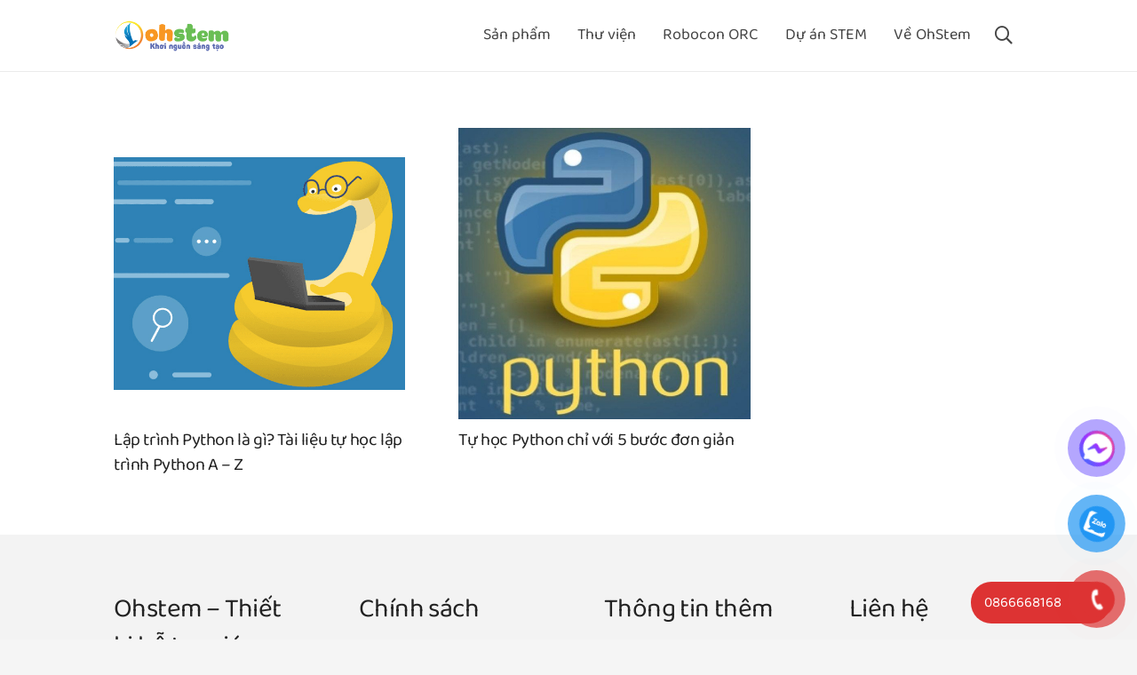

--- FILE ---
content_type: text/html; charset=UTF-8
request_url: https://ohstem.vn/tag/tu-hoc-python/
body_size: 23900
content:
<!DOCTYPE HTML>
<html lang="vi" prefix="og: https://ogp.me/ns#">
<head>
	<meta charset="UTF-8">
	    <style>
        #wpadminbar #wp-admin-bar-p404_free_top_button .ab-icon:before {
            content: "\f103";
            color: red;
            top: 2px;
        }
    </style>
	<style>img:is([sizes="auto" i], [sizes^="auto," i]) { contain-intrinsic-size: 3000px 1500px }</style>
	
<!-- Google Tag Manager for WordPress by gtm4wp.com -->
<script data-cfasync="false" data-pagespeed-no-defer>
	var gtm4wp_datalayer_name = "dataLayer";
	var dataLayer = dataLayer || [];
	const gtm4wp_use_sku_instead = false;
	const gtm4wp_currency = 'VND';
	const gtm4wp_product_per_impression = 10;
	const gtm4wp_clear_ecommerce = false;
</script>
<!-- End Google Tag Manager for WordPress by gtm4wp.com -->
<!-- Tối ưu hóa công cụ tìm kiếm bởi Rank Math - https://rankmath.com/ -->
<title>Lưu trữ Tự học python - Thiết bị giáo dục STEM</title>
<meta name="robots" content="index, follow, max-snippet:-1, max-video-preview:-1, max-image-preview:large"/>
<link rel="canonical" href="https://ohstem.vn/tag/tu-hoc-python/" />
<meta property="og:locale" content="vi_VN" />
<meta property="og:type" content="article" />
<meta property="og:title" content="Lưu trữ Tự học python - Thiết bị giáo dục STEM" />
<meta property="og:url" content="https://ohstem.vn/tag/tu-hoc-python/" />
<meta property="og:site_name" content="Thiết bị giáo dục STEM" />
<meta name="twitter:card" content="summary_large_image" />
<meta name="twitter:title" content="Lưu trữ Tự học python - Thiết bị giáo dục STEM" />
<meta name="twitter:label1" content="Bài viết" />
<meta name="twitter:data1" content="2" />
<script type="application/ld+json" class="rank-math-schema">{"@context":"https://schema.org","@graph":[{"@type":"Place","@id":"https://ohstem.vn/#place","address":{"@type":"PostalAddress"}},{"@type":"Organization","@id":"https://ohstem.vn/#organization","name":"Ohstem","url":"https://ohstem.vn","address":{"@type":"PostalAddress"},"logo":{"@type":"ImageObject","@id":"https://ohstem.vn/#logo","url":"https://ohstem.vn/wp-content/uploads/2021/01/logo-ohstem.png","contentUrl":"https://ohstem.vn/wp-content/uploads/2021/01/logo-ohstem.png","caption":"Ohstem","inLanguage":"vi","width":"250","height":"67"},"location":{"@id":"https://ohstem.vn/#place"}},{"@type":"WebSite","@id":"https://ohstem.vn/#website","url":"https://ohstem.vn","name":"Ohstem","publisher":{"@id":"https://ohstem.vn/#organization"},"inLanguage":"vi"},{"@type":"CollectionPage","@id":"https://ohstem.vn/tag/tu-hoc-python/#webpage","url":"https://ohstem.vn/tag/tu-hoc-python/","name":"L\u01b0u tr\u1eef T\u1ef1 h\u1ecdc python - Thi\u1ebft b\u1ecb gi\u00e1o d\u1ee5c STEM","isPartOf":{"@id":"https://ohstem.vn/#website"},"inLanguage":"vi"}]}</script>
<!-- /Plugin SEO WordPress Rank Math -->

<script type='application/javascript'  id='pys-version-script'>console.log('PixelYourSite Free version 11.1.3');</script>
<link rel="alternate" type="application/rss+xml" title="Dòng thông tin Thiết bị giáo dục STEM &raquo;" href="https://ohstem.vn/feed/" />
<link rel="alternate" type="application/rss+xml" title="Thiết bị giáo dục STEM &raquo; Dòng bình luận" href="https://ohstem.vn/comments/feed/" />
<link rel="alternate" type="application/rss+xml" title="Dòng thông tin cho Thẻ Thiết bị giáo dục STEM &raquo; Tự học python" href="https://ohstem.vn/tag/tu-hoc-python/feed/" />
<meta name="viewport" content="width=device-width, initial-scale=1">
<meta name="SKYPE_TOOLBAR" content="SKYPE_TOOLBAR_PARSER_COMPATIBLE">
<meta name="theme-color" content="#fe4641">
<meta property="og:title" content="Lưu trữ Tự học python - Thiết bị giáo dục STEM">
<meta property="og:url" content="https://ohstem.vn/tag/tu-hoc-python/">
<meta property="og:locale" content="vi">
<meta property="og:site_name" content="Thiết bị giáo dục STEM">
<meta property="og:type" content="website">
<meta property="og:image" content="https://ohstem.vn/wp-content/uploads/2021/11/lap-trinh-python-la-gi-tang-tai-lieu-tu-hoc-python.jpg" itemprop="image">
<link rel="preload" href="https://ohstem.vn/wp-content/uploads/2021/01/Baloo_Da_2.zip" as="font" type="font/zip" crossorigin><link rel="preload" href="https://ohstem.vn/wp-content/uploads/2021/01/Baloo_2.zip" as="font" type="font/zip" crossorigin><script>
window._wpemojiSettings = {"baseUrl":"https:\/\/s.w.org\/images\/core\/emoji\/16.0.1\/72x72\/","ext":".png","svgUrl":"https:\/\/s.w.org\/images\/core\/emoji\/16.0.1\/svg\/","svgExt":".svg","source":{"concatemoji":"https:\/\/ohstem.vn\/wp-includes\/js\/wp-emoji-release.min.js?ver=6.8.3"}};
/*! This file is auto-generated */
!function(s,n){var o,i,e;function c(e){try{var t={supportTests:e,timestamp:(new Date).valueOf()};sessionStorage.setItem(o,JSON.stringify(t))}catch(e){}}function p(e,t,n){e.clearRect(0,0,e.canvas.width,e.canvas.height),e.fillText(t,0,0);var t=new Uint32Array(e.getImageData(0,0,e.canvas.width,e.canvas.height).data),a=(e.clearRect(0,0,e.canvas.width,e.canvas.height),e.fillText(n,0,0),new Uint32Array(e.getImageData(0,0,e.canvas.width,e.canvas.height).data));return t.every(function(e,t){return e===a[t]})}function u(e,t){e.clearRect(0,0,e.canvas.width,e.canvas.height),e.fillText(t,0,0);for(var n=e.getImageData(16,16,1,1),a=0;a<n.data.length;a++)if(0!==n.data[a])return!1;return!0}function f(e,t,n,a){switch(t){case"flag":return n(e,"\ud83c\udff3\ufe0f\u200d\u26a7\ufe0f","\ud83c\udff3\ufe0f\u200b\u26a7\ufe0f")?!1:!n(e,"\ud83c\udde8\ud83c\uddf6","\ud83c\udde8\u200b\ud83c\uddf6")&&!n(e,"\ud83c\udff4\udb40\udc67\udb40\udc62\udb40\udc65\udb40\udc6e\udb40\udc67\udb40\udc7f","\ud83c\udff4\u200b\udb40\udc67\u200b\udb40\udc62\u200b\udb40\udc65\u200b\udb40\udc6e\u200b\udb40\udc67\u200b\udb40\udc7f");case"emoji":return!a(e,"\ud83e\udedf")}return!1}function g(e,t,n,a){var r="undefined"!=typeof WorkerGlobalScope&&self instanceof WorkerGlobalScope?new OffscreenCanvas(300,150):s.createElement("canvas"),o=r.getContext("2d",{willReadFrequently:!0}),i=(o.textBaseline="top",o.font="600 32px Arial",{});return e.forEach(function(e){i[e]=t(o,e,n,a)}),i}function t(e){var t=s.createElement("script");t.src=e,t.defer=!0,s.head.appendChild(t)}"undefined"!=typeof Promise&&(o="wpEmojiSettingsSupports",i=["flag","emoji"],n.supports={everything:!0,everythingExceptFlag:!0},e=new Promise(function(e){s.addEventListener("DOMContentLoaded",e,{once:!0})}),new Promise(function(t){var n=function(){try{var e=JSON.parse(sessionStorage.getItem(o));if("object"==typeof e&&"number"==typeof e.timestamp&&(new Date).valueOf()<e.timestamp+604800&&"object"==typeof e.supportTests)return e.supportTests}catch(e){}return null}();if(!n){if("undefined"!=typeof Worker&&"undefined"!=typeof OffscreenCanvas&&"undefined"!=typeof URL&&URL.createObjectURL&&"undefined"!=typeof Blob)try{var e="postMessage("+g.toString()+"("+[JSON.stringify(i),f.toString(),p.toString(),u.toString()].join(",")+"));",a=new Blob([e],{type:"text/javascript"}),r=new Worker(URL.createObjectURL(a),{name:"wpTestEmojiSupports"});return void(r.onmessage=function(e){c(n=e.data),r.terminate(),t(n)})}catch(e){}c(n=g(i,f,p,u))}t(n)}).then(function(e){for(var t in e)n.supports[t]=e[t],n.supports.everything=n.supports.everything&&n.supports[t],"flag"!==t&&(n.supports.everythingExceptFlag=n.supports.everythingExceptFlag&&n.supports[t]);n.supports.everythingExceptFlag=n.supports.everythingExceptFlag&&!n.supports.flag,n.DOMReady=!1,n.readyCallback=function(){n.DOMReady=!0}}).then(function(){return e}).then(function(){var e;n.supports.everything||(n.readyCallback(),(e=n.source||{}).concatemoji?t(e.concatemoji):e.wpemoji&&e.twemoji&&(t(e.twemoji),t(e.wpemoji)))}))}((window,document),window._wpemojiSettings);
</script>
<style id='wp-emoji-styles-inline-css'>

	img.wp-smiley, img.emoji {
		display: inline !important;
		border: none !important;
		box-shadow: none !important;
		height: 1em !important;
		width: 1em !important;
		margin: 0 0.07em !important;
		vertical-align: -0.1em !important;
		background: none !important;
		padding: 0 !important;
	}
</style>
<link rel='stylesheet' id='wapf-frontend-css-css' href='https://ohstem.vn/wp-content/plugins/advanced-product-fields-for-woocommerce/assets/css/frontend.min.css?ver=1.6.6' media='all' />
<link rel='stylesheet' id='dae-download-css' href='https://ohstem.vn/wp-content/plugins/download-after-email/css/download.css?ver=1750363849' media='all' />
<link rel='stylesheet' id='dashicons-css' href='https://ohstem.vn/wp-includes/css/dashicons.min.css?ver=6.8.3' media='all' />
<link rel='stylesheet' id='dae-fa-css' href='https://ohstem.vn/wp-content/plugins/download-after-email/css/all.css?ver=6.8.3' media='all' />
<style id='woocommerce-product-faq-tab-custom-style-inline-css'>


			.accordion-section .wfaq-answer{
				
				display:none;
			}

			.accordion-section.open .wfaq-answer{
				
				display:block;
			}

			.wfaq-accordion {
				display:inline-block;
				width:100%;
			}
			.wfaq-accordion h3 {
				cursor:pointer;
				margin: 0;
				padding:10px;
				line-height:20px;
				min-height: 20px;
				display:block;
				text-decoration:none;
				text-transform:uppercase;
				font-size: 15px;
				font-weight:bold;
				border: #f0f0f0 1px solid;
				background: #cccccc;
				color: #000000;
			}
			.wfaq-answer {
				border: none !important;
				display: block; 
				margin: 5px !important;
				line-height: 25px !important;
			}				
			.wfaq-accordion .accordion-open span {
				display:block;
				float:right;
				padding:10px;
			}				
			.wfaq-accordion .accordion-open {
				background: #000000;
				color: #ffffff;
			}
			.wfaq-accordion .accordion-open span {
				display:block;
				float:right;
				padding:10px;
			}
			/*
			.wfaq-accordion .accordion-open span {
				background:url(../images/minus.png) center center no-repeat;
			}
			.wfaq-accordion .accordion-close span {
				display:block;
				float:right;
				background:url(../images/plus.png) center center no-repeat;
				padding:10px;
			}
			*/
		
</style>
<style id='woocommerce-inline-inline-css'>
.woocommerce form .form-row .required { visibility: visible; }
</style>
<link rel='stylesheet' id='xoo-cp-style-css' href='https://ohstem.vn/wp-content/plugins/added-to-cart-popup-woocommerce/assets/css/xoo-cp-style.css?ver=1.7' media='all' />
<style id='xoo-cp-style-inline-css'>
td.xoo-cp-pqty{
			    min-width: 120px;
			}
			.xoo-cp-container{
				max-width: 650px;
			}
			.xcp-btn{
				background-color: #777777;
				color: #ffffff;
				font-size: 14px;
				border-radius: 5px;
				border: 1px solid #777777;
			}
			.xcp-btn:hover{
				color: #ffffff;
			}
			td.xoo-cp-pimg{
				width: 20%;
			}
			table.xoo-cp-pdetails , table.xoo-cp-pdetails tr{
				border: 0!important;
			}
			table.xoo-cp-pdetails td{
				border-style: solid;
				border-width: 0px;
				border-color: #ebe9eb;
			}
</style>
<link rel='stylesheet' id='pzf-style-css' href='https://ohstem.vn/wp-content/plugins/button-contact-vr/legacy/css/style.css?ver=1' media='all' />
<link rel='stylesheet' id='ez-toc-css' href='https://ohstem.vn/wp-content/plugins/easy-table-of-contents/assets/css/screen.min.css?ver=2.0.73' media='all' />
<style id='ez-toc-inline-css'>
div#ez-toc-container .ez-toc-title {font-size: 120%;}div#ez-toc-container .ez-toc-title {font-weight: 500;}div#ez-toc-container ul li {font-size: 95%;}div#ez-toc-container ul li {font-weight: 500;}div#ez-toc-container nav ul ul li {font-size: 90%;}
.ez-toc-container-direction {direction: ltr;}.ez-toc-counter ul{counter-reset: item ;}.ez-toc-counter nav ul li a::before {content: counters(item, '.', decimal) '. ';display: inline-block;counter-increment: item;flex-grow: 0;flex-shrink: 0;margin-right: .2em; float: left; }.ez-toc-widget-direction {direction: ltr;}.ez-toc-widget-container ul{counter-reset: item ;}.ez-toc-widget-container nav ul li a::before {content: counters(item, '.', decimal) '. ';display: inline-block;counter-increment: item;flex-grow: 0;flex-shrink: 0;margin-right: .2em; float: left; }
</style>
<link rel='stylesheet' id='woobt-frontend-css' href='https://ohstem.vn/wp-content/plugins/woo-bought-together/assets/css/frontend.css?ver=7.0.1' media='all' />
<link rel='stylesheet' id='isb-style-css' href='https://ohstem.vn/wp-content/plugins/improved-sale-badges/assets/css/style.min.css?ver=3.3.0' media='all' />
<link rel='stylesheet' id='ult-background-style-css' href='https://ohstem.vn/wp-content/plugins/Ultimate_VC_Addons/assets/min-css/background-style.min.css?ver=3.19.9' media='all' />
<link rel='stylesheet' id='popup-maker-site-css' href='//ohstem.vn/wp-content/uploads/pum/pum-site-styles.css?generated=1763545523&#038;ver=1.20.4' media='all' />
<link rel='stylesheet' id='us-theme-css' href='https://ohstem.vn/wp-content/uploads/us-assets/ohstem.vn.css?ver=54a5a6d2' media='all' />
<link rel='stylesheet' id='theme-style-css' href='https://ohstem.vn/wp-content/themes/Impreza-child/style.css?ver=8.21.3' media='all' />
<link rel='stylesheet' id='enlighterjs-css' href='https://ohstem.vn/wp-content/plugins/enlighter/cache/enlighterjs.min.css?ver=qF3eaJHfP9zphf8' media='all' />
<link rel='stylesheet' id='viwcc-frontend-css' href='https://ohstem.vn/wp-content/plugins/woo-customer-coupons/assets/css/frontend.min.css?ver=1.3.1' media='all' />
<style id='viwcc-frontend-inline-css'>
.viwcc-coupon-wrap.viwcc-coupon-wrap-1 .viwcc-coupon-content{background-color: rgba(255, 187, 0, 0.67);background-image: linear-gradient(315deg, rgba(255, 187, 0, 0.67) 0%, #f47b7b 85%);}.viwcc-coupon-wrap.viwcc-coupon-wrap-1 .viwcc-coupon-content .viwcc-coupon-title{color:#ffffff }.viwcc-coupon-wrap.viwcc-coupon-wrap-1 .viwcc-coupon-content .viwcc-coupon-des{color:#fde7e7}.viwcc-coupon-wrap.viwcc-coupon-wrap-1 .viwcc-coupon-content .viwcc-coupon-date{color:#f5f5f5}.viwcc-coupon-wrap.viwcc-coupon-wrap-1 .viwcc-coupon-button{background:rgba(245, 226, 160, 0.34);color:#320463;}.viwcc-coupon-wrap.viwcc-coupon-wrap-2{background:#4bbb89;}.viwcc-coupon-wrap.viwcc-coupon-wrap-2 .viwcc-coupon-content{border: 1px solid #0a0a46;color:#1d0b0b;}.viwcc-coupon-wrap.viwcc-coupon-wrap-3{border: 1px dotted #d0011b;background:#fff4f4;}.viwcc-coupon-wrap.viwcc-coupon-wrap-3 .viwcc-coupon-content .viwcc-coupon-title{color: #d0011b;}.viwcc-coupon-wrap.viwcc-coupon-wrap-3 .viwcc-coupon-content .viwcc-coupon-des{color: rgba(208, 1, 27, 0.83);}.viwcc-coupon-wrap.viwcc-coupon-wrap-3 .viwcc-coupon-content .viwcc-coupon-date{color: rgba(0, 0, 0, 0.54);}.viwcc-coupon-wrap.viwcc-coupon-wrap-4{background:#ffffff;border-radius:5px;box-shadow: inset 0 0 10px #d14b1b;}.viwcc-coupon-wrap.viwcc-coupon-wrap-4 .viwcc-coupon-content{box-shadow: 0px 1px 1px;color:#6f6060border-color:#d14b1b;border-style:none;border-bottom-left-radius:5px;border-bottom-right-radius:5px;}.viwcc-coupon-wrap.viwcc-coupon-wrap-4 .viwcc-coupon-title{color:#f7f7f7;background:#d14b1b;}.viwcc-coupon-wrap.viwcc-coupon-wrap-1 .viwcc-coupon-content .viwcc-coupon-title *{color:#ffffff }.viwcc-coupon-wrap.viwcc-coupon-wrap-1 .viwcc-coupon-content .viwcc-coupon-des *{color:#fde7e7}.viwcc-coupon-wrap.viwcc-coupon-wrap-2 .viwcc-coupon-content *{color:#1d0b0b;}.viwcc-coupon-wrap.viwcc-coupon-wrap-3 .viwcc-coupon-content .viwcc-coupon-title *{color: #d0011b;}.viwcc-coupon-wrap.viwcc-coupon-wrap-3 .viwcc-coupon-content .viwcc-coupon-des *{color: rgba(208, 1, 27, 0.83);}.viwcc-coupon-wrap.viwcc-coupon-wrap-4 .viwcc-coupon-content *{color:#6f6060}.viwcc-coupon-wrap.viwcc-coupon-wrap-4 .viwcc-coupon-title *{color:#f7f7f7}
</style>
<link rel='stylesheet' id='villatheme-show-message-css' href='https://ohstem.vn/wp-content/plugins/woo-customer-coupons/assets/css/villatheme-show-message.min.css?ver=1.3.1' media='all' />
<link rel='stylesheet' id='wcmmq-front-style-css' href='https://ohstem.vn/wp-content/plugins/woo-min-max-quantity-step-control-single/assets/css/wcmmq-front.css?ver=1.0.0' media='all' />
<link rel='stylesheet' id='bsf-Defaults-css' href='https://ohstem.vn/wp-content/uploads/smile_fonts/Defaults/Defaults.css?ver=3.19.9' media='all' />
<script id="jquery-core-js-extra">
var pysFacebookRest = {"restApiUrl":"https:\/\/ohstem.vn\/wp-json\/pys-facebook\/v1\/event","debug":""};
</script>
<script src="https://ohstem.vn/wp-includes/js/jquery/jquery.min.js?ver=3.7.1" id="jquery-core-js"></script>
<script src="//ohstem.vn/wp-content/plugins/revslider/sr6/assets/js/rbtools.min.js?ver=6.7.29" async id="tp-tools-js"></script>
<script src="//ohstem.vn/wp-content/plugins/revslider/sr6/assets/js/rs6.min.js?ver=6.7.31" async id="revmin-js"></script>
<script src="https://ohstem.vn/wp-content/plugins/woo-product-faq-tab/assets/js/jquery.accordion.js?ver=1.0.7" id="rew-jquery-accordion-js"></script>
<script src="https://ohstem.vn/wp-content/plugins/woocommerce/assets/js/jquery-blockui/jquery.blockUI.min.js?ver=2.7.0-wc.8.6.3" id="jquery-blockui-js" defer data-wp-strategy="defer"></script>
<script id="wc-add-to-cart-js-extra">
var wc_add_to_cart_params = {"ajax_url":"\/wp-admin\/admin-ajax.php","wc_ajax_url":"\/?wc-ajax=%%endpoint%%","i18n_view_cart":"View cart","cart_url":"https:\/\/ohstem.vn\/cart\/","is_cart":"","cart_redirect_after_add":"no"};
</script>
<script src="https://ohstem.vn/wp-content/plugins/woocommerce/assets/js/frontend/add-to-cart.min.js?ver=8.6.3" id="wc-add-to-cart-js" defer data-wp-strategy="defer"></script>
<script src="https://ohstem.vn/wp-content/plugins/woocommerce/assets/js/js-cookie/js.cookie.min.js?ver=2.1.4-wc.8.6.3" id="js-cookie-js" defer data-wp-strategy="defer"></script>
<script id="woocommerce-js-extra">
var woocommerce_params = {"ajax_url":"\/wp-admin\/admin-ajax.php","wc_ajax_url":"\/?wc-ajax=%%endpoint%%"};
</script>
<script src="https://ohstem.vn/wp-content/plugins/woocommerce/assets/js/frontend/woocommerce.min.js?ver=8.6.3" id="woocommerce-js" defer data-wp-strategy="defer"></script>
<script id="wc-cart-fragments-js-extra">
var wc_cart_fragments_params = {"ajax_url":"\/wp-admin\/admin-ajax.php","wc_ajax_url":"\/?wc-ajax=%%endpoint%%","cart_hash_key":"wc_cart_hash_832c5fb1721bb19fc89afd4c5152f7de","fragment_name":"wc_fragments_832c5fb1721bb19fc89afd4c5152f7de","request_timeout":"5000"};
</script>
<script src="https://ohstem.vn/wp-content/plugins/woocommerce/assets/js/frontend/cart-fragments.min.js?ver=8.6.3" id="wc-cart-fragments-js" defer data-wp-strategy="defer"></script>
<script src="https://ohstem.vn/wp-content/plugins/pixelyoursite/dist/scripts/jquery.bind-first-0.2.3.min.js?ver=6.8.3" id="jquery-bind-first-js"></script>
<script src="https://ohstem.vn/wp-content/plugins/pixelyoursite/dist/scripts/js.cookie-2.1.3.min.js?ver=2.1.3" id="js-cookie-pys-js"></script>
<script src="https://ohstem.vn/wp-content/plugins/pixelyoursite/dist/scripts/tld.min.js?ver=2.3.1" id="js-tld-js"></script>
<script id="pys-js-extra">
var pysOptions = {"staticEvents":{"facebook":{"init_event":[{"delay":0,"type":"static","ajaxFire":false,"name":"PageView","pixelIds":["1968170350220608"],"eventID":"7708d58d-7905-4b04-82f7-a9c56e8ebf13","params":{"page_title":"T\u1ef1 h\u1ecdc python","post_type":"tag","post_id":874,"plugin":"PixelYourSite","user_role":"guest","event_url":"ohstem.vn\/tag\/tu-hoc-python\/"},"e_id":"init_event","ids":[],"hasTimeWindow":false,"timeWindow":0,"woo_order":"","edd_order":""}]}},"dynamicEvents":[],"triggerEvents":[],"triggerEventTypes":[],"facebook":{"pixelIds":["1968170350220608"],"advancedMatching":[],"advancedMatchingEnabled":true,"removeMetadata":true,"wooVariableAsSimple":false,"serverApiEnabled":true,"wooCRSendFromServer":false,"send_external_id":null,"enabled_medical":false,"do_not_track_medical_param":["event_url","post_title","page_title","landing_page","content_name","categories","category_name","tags"],"meta_ldu":false},"debug":"","siteUrl":"https:\/\/ohstem.vn","ajaxUrl":"https:\/\/ohstem.vn\/wp-admin\/admin-ajax.php","ajax_event":"6e18fd60bd","enable_remove_download_url_param":"1","cookie_duration":"7","last_visit_duration":"60","enable_success_send_form":"","ajaxForServerEvent":"1","ajaxForServerStaticEvent":"1","useSendBeacon":"1","send_external_id":"1","external_id_expire":"180","track_cookie_for_subdomains":"1","google_consent_mode":"1","gdpr":{"ajax_enabled":false,"all_disabled_by_api":false,"facebook_disabled_by_api":false,"analytics_disabled_by_api":false,"google_ads_disabled_by_api":false,"pinterest_disabled_by_api":false,"bing_disabled_by_api":false,"externalID_disabled_by_api":false,"facebook_prior_consent_enabled":true,"analytics_prior_consent_enabled":true,"google_ads_prior_consent_enabled":null,"pinterest_prior_consent_enabled":true,"bing_prior_consent_enabled":true,"cookiebot_integration_enabled":false,"cookiebot_facebook_consent_category":"marketing","cookiebot_analytics_consent_category":"statistics","cookiebot_tiktok_consent_category":"marketing","cookiebot_google_ads_consent_category":"marketing","cookiebot_pinterest_consent_category":"marketing","cookiebot_bing_consent_category":"marketing","consent_magic_integration_enabled":false,"real_cookie_banner_integration_enabled":false,"cookie_notice_integration_enabled":false,"cookie_law_info_integration_enabled":false,"analytics_storage":{"enabled":true,"value":"granted","filter":false},"ad_storage":{"enabled":true,"value":"granted","filter":false},"ad_user_data":{"enabled":true,"value":"granted","filter":false},"ad_personalization":{"enabled":true,"value":"granted","filter":false}},"cookie":{"disabled_all_cookie":false,"disabled_start_session_cookie":false,"disabled_advanced_form_data_cookie":false,"disabled_landing_page_cookie":false,"disabled_first_visit_cookie":false,"disabled_trafficsource_cookie":false,"disabled_utmTerms_cookie":false,"disabled_utmId_cookie":false},"tracking_analytics":{"TrafficSource":"direct","TrafficLanding":"undefined","TrafficUtms":[],"TrafficUtmsId":[]},"GATags":{"ga_datalayer_type":"default","ga_datalayer_name":"dataLayerPYS"},"woo":{"enabled":true,"enabled_save_data_to_orders":true,"addToCartOnButtonEnabled":true,"addToCartOnButtonValueEnabled":true,"addToCartOnButtonValueOption":"price","singleProductId":null,"removeFromCartSelector":"form.woocommerce-cart-form .remove","addToCartCatchMethod":"add_cart_hook","is_order_received_page":false,"containOrderId":false},"edd":{"enabled":false},"cache_bypass":"1769884898"};
</script>
<script src="https://ohstem.vn/wp-content/plugins/pixelyoursite/dist/scripts/public.js?ver=11.1.3" id="pys-js"></script>
<script src="https://ohstem.vn/wp-content/plugins/Ultimate_VC_Addons/assets/min-js/ultimate_bg.min.js?ver=3.19.9" id="ultimate-row-bg-js"></script>
<script id="viwcc-frontend-js-extra">
var viwcc_param = {"wc_ajax_url":"\/?wc-ajax=%%endpoint%%","viwcc_nonce":"81eaedc49b"};
</script>
<script src="https://ohstem.vn/wp-content/plugins/woo-customer-coupons/assets/js/frontend.min.js?ver=1.3.1" id="viwcc-frontend-js"></script>
<script src="https://ohstem.vn/wp-content/plugins/woo-customer-coupons/assets/js/villatheme-show-message.min.js?ver=1.3.1" id="villatheme-show-message-js"></script>
<script src="https://ohstem.vn/wp-content/plugins/Ultimate_VC_Addons/assets/min-js/jquery-appear.min.js?ver=3.19.9" id="ultimate-appear-js"></script>
<script src="https://ohstem.vn/wp-content/plugins/Ultimate_VC_Addons/assets/min-js/custom.min.js?ver=3.19.9" id="ultimate-custom-js"></script>
<script></script><link rel="https://api.w.org/" href="https://ohstem.vn/wp-json/" /><link rel="alternate" title="JSON" type="application/json" href="https://ohstem.vn/wp-json/wp/v2/tags/874" /><link rel="EditURI" type="application/rsd+xml" title="RSD" href="https://ohstem.vn/xmlrpc.php?rsd" />
<meta name="generator" content="WordPress 6.8.3" />
<style type="text/css">
span.wcmmq_prefix {
    float: left;
    padding: 10px;
    margin: 0;
}
</style><script type="text/javascript">
(function(url){
	if(/(?:Chrome\/26\.0\.1410\.63 Safari\/537\.31|WordfenceTestMonBot)/.test(navigator.userAgent)){ return; }
	var addEvent = function(evt, handler) {
		if (window.addEventListener) {
			document.addEventListener(evt, handler, false);
		} else if (window.attachEvent) {
			document.attachEvent('on' + evt, handler);
		}
	};
	var removeEvent = function(evt, handler) {
		if (window.removeEventListener) {
			document.removeEventListener(evt, handler, false);
		} else if (window.detachEvent) {
			document.detachEvent('on' + evt, handler);
		}
	};
	var evts = 'contextmenu dblclick drag dragend dragenter dragleave dragover dragstart drop keydown keypress keyup mousedown mousemove mouseout mouseover mouseup mousewheel scroll'.split(' ');
	var logHuman = function() {
		if (window.wfLogHumanRan) { return; }
		window.wfLogHumanRan = true;
		var wfscr = document.createElement('script');
		wfscr.type = 'text/javascript';
		wfscr.async = true;
		wfscr.src = url + '&r=' + Math.random();
		(document.getElementsByTagName('head')[0]||document.getElementsByTagName('body')[0]).appendChild(wfscr);
		for (var i = 0; i < evts.length; i++) {
			removeEvent(evts[i], logHuman);
		}
	};
	for (var i = 0; i < evts.length; i++) {
		addEvent(evts[i], logHuman);
	}
})('//ohstem.vn/?wordfence_lh=1&hid=389189CF087FF22112EC9D3A3A64004B');
</script>
<!-- Google Tag Manager for WordPress by gtm4wp.com -->
<!-- GTM Container placement set to off -->
<script data-cfasync="false" data-pagespeed-no-defer type="text/javascript">
	var dataLayer_content = {"pagePostType":"post","pagePostType2":"tag-post"};
	dataLayer.push( dataLayer_content );
</script>
<script>
	console.warn && console.warn("[GTM4WP] Google Tag Manager container code placement set to OFF !!!");
	console.warn && console.warn("[GTM4WP] Data layer codes are active but GTM container must be loaded using custom coding !!!");
</script>
<!-- End Google Tag Manager for WordPress by gtm4wp.com -->		<script id="us_add_no_touch">
			if ( ! /Android|webOS|iPhone|iPad|iPod|BlackBerry|IEMobile|Opera Mini/i.test( navigator.userAgent ) ) {
				var root = document.getElementsByTagName( 'html' )[ 0 ]
				root.className += " no-touch";
			}
		</script>
			<noscript><style>.woocommerce-product-gallery{ opacity: 1 !important; }</style></noscript>
	<meta name="generator" content="Powered by WPBakery Page Builder - drag and drop page builder for WordPress."/>
<meta name="generator" content="Powered by Slider Revolution 6.7.31 - responsive, Mobile-Friendly Slider Plugin for WordPress with comfortable drag and drop interface." />
<style type="text/css">.wpgs-for .slick-arrow::before,.wpgs-nav .slick-prev::before, .wpgs-nav .slick-next::before{color:#000;}.fancybox-bg{background-color:rgba(10,0,0,0.75);}.fancybox-caption,.fancybox-infobar{color:#fff;}.wpgs-nav .slick-slide{border-color:transparent}.wpgs-nav .slick-current{border-color:#000}.wpgs-video-wrapper{min-height:500px;}</style><link rel="icon" href="https://ohstem.vn/wp-content/uploads/2021/01/cropped-favicon-ohstem-32x32.png" sizes="32x32" />
<link rel="icon" href="https://ohstem.vn/wp-content/uploads/2021/01/cropped-favicon-ohstem-192x192.png" sizes="192x192" />
<link rel="apple-touch-icon" href="https://ohstem.vn/wp-content/uploads/2021/01/cropped-favicon-ohstem-180x180.png" />
<meta name="msapplication-TileImage" content="https://ohstem.vn/wp-content/uploads/2021/01/cropped-favicon-ohstem-270x270.png" />
<meta name="generator" content="Improved Sale Badges for WooCommerce"/><script>function setREVStartSize(e){
			//window.requestAnimationFrame(function() {
				window.RSIW = window.RSIW===undefined ? window.innerWidth : window.RSIW;
				window.RSIH = window.RSIH===undefined ? window.innerHeight : window.RSIH;
				try {
					var pw = document.getElementById(e.c).parentNode.offsetWidth,
						newh;
					pw = pw===0 || isNaN(pw) || (e.l=="fullwidth" || e.layout=="fullwidth") ? window.RSIW : pw;
					e.tabw = e.tabw===undefined ? 0 : parseInt(e.tabw);
					e.thumbw = e.thumbw===undefined ? 0 : parseInt(e.thumbw);
					e.tabh = e.tabh===undefined ? 0 : parseInt(e.tabh);
					e.thumbh = e.thumbh===undefined ? 0 : parseInt(e.thumbh);
					e.tabhide = e.tabhide===undefined ? 0 : parseInt(e.tabhide);
					e.thumbhide = e.thumbhide===undefined ? 0 : parseInt(e.thumbhide);
					e.mh = e.mh===undefined || e.mh=="" || e.mh==="auto" ? 0 : parseInt(e.mh,0);
					if(e.layout==="fullscreen" || e.l==="fullscreen")
						newh = Math.max(e.mh,window.RSIH);
					else{
						e.gw = Array.isArray(e.gw) ? e.gw : [e.gw];
						for (var i in e.rl) if (e.gw[i]===undefined || e.gw[i]===0) e.gw[i] = e.gw[i-1];
						e.gh = e.el===undefined || e.el==="" || (Array.isArray(e.el) && e.el.length==0)? e.gh : e.el;
						e.gh = Array.isArray(e.gh) ? e.gh : [e.gh];
						for (var i in e.rl) if (e.gh[i]===undefined || e.gh[i]===0) e.gh[i] = e.gh[i-1];
											
						var nl = new Array(e.rl.length),
							ix = 0,
							sl;
						e.tabw = e.tabhide>=pw ? 0 : e.tabw;
						e.thumbw = e.thumbhide>=pw ? 0 : e.thumbw;
						e.tabh = e.tabhide>=pw ? 0 : e.tabh;
						e.thumbh = e.thumbhide>=pw ? 0 : e.thumbh;
						for (var i in e.rl) nl[i] = e.rl[i]<window.RSIW ? 0 : e.rl[i];
						sl = nl[0];
						for (var i in nl) if (sl>nl[i] && nl[i]>0) { sl = nl[i]; ix=i;}
						var m = pw>(e.gw[ix]+e.tabw+e.thumbw) ? 1 : (pw-(e.tabw+e.thumbw)) / (e.gw[ix]);
						newh =  (e.gh[ix] * m) + (e.tabh + e.thumbh);
					}
					var el = document.getElementById(e.c);
					if (el!==null && el) el.style.height = newh+"px";
					el = document.getElementById(e.c+"_wrapper");
					if (el!==null && el) {
						el.style.height = newh+"px";
						el.style.display = "block";
					}
				} catch(e){
					console.log("Failure at Presize of Slider:" + e)
				}
			//});
		  };</script>
<noscript><style> .wpb_animate_when_almost_visible { opacity: 1; }</style></noscript>		<style id="us-icon-fonts">@font-face{font-display:block;font-style:normal;font-family:"fontawesome";font-weight:900;src:url("https://ohstem.vn/wp-content/themes/Impreza/fonts/fa-solid-900.woff2?ver=8.21.3") format("woff2")}.fas{font-family:"fontawesome";font-weight:900}@font-face{font-display:block;font-style:normal;font-family:"fontawesome";font-weight:400;src:url("https://ohstem.vn/wp-content/themes/Impreza/fonts/fa-regular-400.woff2?ver=8.21.3") format("woff2")}.far{font-family:"fontawesome";font-weight:400}@font-face{font-display:block;font-style:normal;font-family:"fontawesome";font-weight:300;src:url("https://ohstem.vn/wp-content/themes/Impreza/fonts/fa-light-300.woff2?ver=8.21.3") format("woff2")}.fal{font-family:"fontawesome";font-weight:300}@font-face{font-display:block;font-style:normal;font-family:"Font Awesome 5 Duotone";font-weight:900;src:url("https://ohstem.vn/wp-content/themes/Impreza/fonts/fa-duotone-900.woff2?ver=8.21.3") format("woff2")}.fad{font-family:"Font Awesome 5 Duotone";font-weight:900}.fad{position:relative}.fad:before{position:absolute}.fad:after{opacity:0.4}@font-face{font-display:block;font-style:normal;font-family:"Font Awesome 5 Brands";font-weight:400;src:url("https://ohstem.vn/wp-content/themes/Impreza/fonts/fa-brands-400.woff2?ver=8.21.3") format("woff2")}.fab{font-family:"Font Awesome 5 Brands";font-weight:400}@font-face{font-display:block;font-style:normal;font-family:"Material Icons";font-weight:400;src:url("https://ohstem.vn/wp-content/themes/Impreza/fonts/material-icons.woff2?ver=8.21.3") format("woff2")}.material-icons{font-family:"Material Icons";font-weight:400}</style>
				<style id="us-current-header-css"> .l-subheader.at_middle,.l-subheader.at_middle .w-dropdown-list,.l-subheader.at_middle .type_mobile .w-nav-list.level_1{background:var(--color-header-middle-bg);color:var(--color-header-middle-text)}.no-touch .l-subheader.at_middle a:hover,.no-touch .l-header.bg_transparent .l-subheader.at_middle .w-dropdown.opened a:hover{color:var(--color-header-middle-text-hover)}.l-header.bg_transparent:not(.sticky) .l-subheader.at_middle{background:var(--color-header-transparent-bg);color:var(--color-header-transparent-text)}.no-touch .l-header.bg_transparent:not(.sticky) .at_middle .w-cart-link:hover,.no-touch .l-header.bg_transparent:not(.sticky) .at_middle .w-text a:hover,.no-touch .l-header.bg_transparent:not(.sticky) .at_middle .w-html a:hover,.no-touch .l-header.bg_transparent:not(.sticky) .at_middle .w-nav>a:hover,.no-touch .l-header.bg_transparent:not(.sticky) .at_middle .w-menu a:hover,.no-touch .l-header.bg_transparent:not(.sticky) .at_middle .w-search>a:hover,.no-touch .l-header.bg_transparent:not(.sticky) .at_middle .w-dropdown a:hover,.no-touch .l-header.bg_transparent:not(.sticky) .at_middle .type_desktop .menu-item.level_1:hover>a{color:var(--color-header-transparent-text)}.header_ver .l-header{background:var(--color-header-middle-bg);color:var(--color-header-middle-text)}@media (min-width:903px){.hidden_for_default{display:none!important}.l-subheader.at_top{display:none}.l-subheader.at_bottom{display:none}.l-header{position:relative;z-index:111;width:100%}.l-subheader{margin:0 auto}.l-subheader.width_full{padding-left:1.5rem;padding-right:1.5rem}.l-subheader-h{display:flex;align-items:center;position:relative;margin:0 auto;max-width:var(--site-content-width,1200px);height:inherit}.w-header-show{display:none}.l-header.pos_fixed{position:fixed;left:0}.l-header.pos_fixed:not(.notransition) .l-subheader{transition-property:transform,background,box-shadow,line-height,height;transition-duration:.3s;transition-timing-function:cubic-bezier(.78,.13,.15,.86)}.headerinpos_bottom.sticky_first_section .l-header.pos_fixed{position:fixed!important}.header_hor .l-header.sticky_auto_hide{transition:transform .3s cubic-bezier(.78,.13,.15,.86) .1s}.header_hor .l-header.sticky_auto_hide.down{transform:translateY(-110%)}.l-header.bg_transparent:not(.sticky) .l-subheader{box-shadow:none!important;background:none}.l-header.bg_transparent~.l-main .l-section.width_full.height_auto:first-of-type>.l-section-h{padding-top:0!important;padding-bottom:0!important}.l-header.pos_static.bg_transparent{position:absolute;left:0}.l-subheader.width_full .l-subheader-h{max-width:none!important}.l-header.shadow_thin .l-subheader.at_middle,.l-header.shadow_thin .l-subheader.at_bottom{box-shadow:0 1px 0 rgba(0,0,0,0.08)}.l-header.shadow_wide .l-subheader.at_middle,.l-header.shadow_wide .l-subheader.at_bottom{box-shadow:0 3px 5px -1px rgba(0,0,0,0.1),0 2px 1px -1px rgba(0,0,0,0.05)}.header_hor .l-subheader-cell>.w-cart{margin-left:0;margin-right:0}:root{--header-height:80px;--header-sticky-height:60px}.l-header:before{content:'80'}.l-header.sticky:before{content:'60'}.l-subheader.at_top{line-height:85px;height:85px}.l-header.sticky .l-subheader.at_top{line-height:0px;height:0px;overflow:hidden}.l-subheader.at_middle{line-height:80px;height:80px}.l-header.sticky .l-subheader.at_middle{line-height:60px;height:60px}.l-subheader.at_bottom{line-height:40px;height:40px}.l-header.sticky .l-subheader.at_bottom{line-height:40px;height:40px}.headerinpos_above .l-header.pos_fixed{overflow:hidden;transition:transform 0.3s;transform:translate3d(0,-100%,0)}.headerinpos_above .l-header.pos_fixed.sticky{overflow:visible;transform:none}.headerinpos_above .l-header.pos_fixed~.l-section>.l-section-h,.headerinpos_above .l-header.pos_fixed~.l-main .l-section:first-of-type>.l-section-h{padding-top:0!important}.headerinpos_below .l-header.pos_fixed:not(.sticky){position:absolute;top:100%}.headerinpos_below .l-header.pos_fixed~.l-main>.l-section:first-of-type>.l-section-h{padding-top:0!important}.headerinpos_below .l-header.pos_fixed~.l-main .l-section.full_height:nth-of-type(2){min-height:100vh}.headerinpos_below .l-header.pos_fixed~.l-main>.l-section:nth-of-type(2)>.l-section-h{padding-top:var(--header-height)}.headerinpos_bottom .l-header.pos_fixed:not(.sticky){position:absolute;top:100vh}.headerinpos_bottom .l-header.pos_fixed~.l-main>.l-section:first-of-type>.l-section-h{padding-top:0!important}.headerinpos_bottom .l-header.pos_fixed~.l-main>.l-section:first-of-type>.l-section-h{padding-bottom:var(--header-height)}.headerinpos_bottom .l-header.pos_fixed.bg_transparent~.l-main .l-section.valign_center:not(.height_auto):first-of-type>.l-section-h{top:calc( var(--header-height) / 2 )}.headerinpos_bottom .l-header.pos_fixed:not(.sticky) .w-cart-dropdown,.headerinpos_bottom .l-header.pos_fixed:not(.sticky) .w-nav.type_desktop .w-nav-list.level_2{bottom:100%;transform-origin:0 100%}.headerinpos_bottom .l-header.pos_fixed:not(.sticky) .w-nav.type_mobile.m_layout_dropdown .w-nav-list.level_1{top:auto;bottom:100%;box-shadow:var(--box-shadow-up)}.headerinpos_bottom .l-header.pos_fixed:not(.sticky) .w-nav.type_desktop .w-nav-list.level_3,.headerinpos_bottom .l-header.pos_fixed:not(.sticky) .w-nav.type_desktop .w-nav-list.level_4{top:auto;bottom:0;transform-origin:0 100%}.headerinpos_bottom .l-header.pos_fixed:not(.sticky) .w-dropdown-list{top:auto;bottom:-0.4em;padding-top:0.4em;padding-bottom:2.4em}.admin-bar .l-header.pos_static.bg_solid~.l-main .l-section.full_height:first-of-type{min-height:calc( 100vh - var(--header-height) - 32px )}.admin-bar .l-header.pos_fixed:not(.sticky_auto_hide)~.l-main .l-section.full_height:not(:first-of-type){min-height:calc( 100vh - var(--header-sticky-height) - 32px )}.admin-bar.headerinpos_below .l-header.pos_fixed~.l-main .l-section.full_height:nth-of-type(2){min-height:calc(100vh - 32px)}}@media (min-width:1025px) and (max-width:902px){.hidden_for_laptops{display:none!important}.l-subheader.at_top{display:none}.l-subheader.at_bottom{display:none}.l-header{position:relative;z-index:111;width:100%}.l-subheader{margin:0 auto}.l-subheader.width_full{padding-left:1.5rem;padding-right:1.5rem}.l-subheader-h{display:flex;align-items:center;position:relative;margin:0 auto;max-width:var(--site-content-width,1200px);height:inherit}.w-header-show{display:none}.l-header.pos_fixed{position:fixed;left:0}.l-header.pos_fixed:not(.notransition) .l-subheader{transition-property:transform,background,box-shadow,line-height,height;transition-duration:.3s;transition-timing-function:cubic-bezier(.78,.13,.15,.86)}.headerinpos_bottom.sticky_first_section .l-header.pos_fixed{position:fixed!important}.header_hor .l-header.sticky_auto_hide{transition:transform .3s cubic-bezier(.78,.13,.15,.86) .1s}.header_hor .l-header.sticky_auto_hide.down{transform:translateY(-110%)}.l-header.bg_transparent:not(.sticky) .l-subheader{box-shadow:none!important;background:none}.l-header.bg_transparent~.l-main .l-section.width_full.height_auto:first-of-type>.l-section-h{padding-top:0!important;padding-bottom:0!important}.l-header.pos_static.bg_transparent{position:absolute;left:0}.l-subheader.width_full .l-subheader-h{max-width:none!important}.l-header.shadow_thin .l-subheader.at_middle,.l-header.shadow_thin .l-subheader.at_bottom{box-shadow:0 1px 0 rgba(0,0,0,0.08)}.l-header.shadow_wide .l-subheader.at_middle,.l-header.shadow_wide .l-subheader.at_bottom{box-shadow:0 3px 5px -1px rgba(0,0,0,0.1),0 2px 1px -1px rgba(0,0,0,0.05)}.header_hor .l-subheader-cell>.w-cart{margin-left:0;margin-right:0}:root{--header-height:80px;--header-sticky-height:60px}.l-header:before{content:'80'}.l-header.sticky:before{content:'60'}.l-subheader.at_top{line-height:85px;height:85px}.l-header.sticky .l-subheader.at_top{line-height:0px;height:0px;overflow:hidden}.l-subheader.at_middle{line-height:80px;height:80px}.l-header.sticky .l-subheader.at_middle{line-height:60px;height:60px}.l-subheader.at_bottom{line-height:40px;height:40px}.l-header.sticky .l-subheader.at_bottom{line-height:40px;height:40px}.l-subheader.at_top .l-subheader-cell.at_left,.l-subheader.at_top .l-subheader-cell.at_right{display:flex;flex-basis:100px}.headerinpos_above .l-header.pos_fixed{overflow:hidden;transition:transform 0.3s;transform:translate3d(0,-100%,0)}.headerinpos_above .l-header.pos_fixed.sticky{overflow:visible;transform:none}.headerinpos_above .l-header.pos_fixed~.l-section>.l-section-h,.headerinpos_above .l-header.pos_fixed~.l-main .l-section:first-of-type>.l-section-h{padding-top:0!important}.headerinpos_below .l-header.pos_fixed:not(.sticky){position:absolute;top:100%}.headerinpos_below .l-header.pos_fixed~.l-main>.l-section:first-of-type>.l-section-h{padding-top:0!important}.headerinpos_below .l-header.pos_fixed~.l-main .l-section.full_height:nth-of-type(2){min-height:100vh}.headerinpos_below .l-header.pos_fixed~.l-main>.l-section:nth-of-type(2)>.l-section-h{padding-top:var(--header-height)}.headerinpos_bottom .l-header.pos_fixed:not(.sticky){position:absolute;top:100vh}.headerinpos_bottom .l-header.pos_fixed~.l-main>.l-section:first-of-type>.l-section-h{padding-top:0!important}.headerinpos_bottom .l-header.pos_fixed~.l-main>.l-section:first-of-type>.l-section-h{padding-bottom:var(--header-height)}.headerinpos_bottom .l-header.pos_fixed.bg_transparent~.l-main .l-section.valign_center:not(.height_auto):first-of-type>.l-section-h{top:calc( var(--header-height) / 2 )}.headerinpos_bottom .l-header.pos_fixed:not(.sticky) .w-cart-dropdown,.headerinpos_bottom .l-header.pos_fixed:not(.sticky) .w-nav.type_desktop .w-nav-list.level_2{bottom:100%;transform-origin:0 100%}.headerinpos_bottom .l-header.pos_fixed:not(.sticky) .w-nav.type_mobile.m_layout_dropdown .w-nav-list.level_1{top:auto;bottom:100%;box-shadow:var(--box-shadow-up)}.headerinpos_bottom .l-header.pos_fixed:not(.sticky) .w-nav.type_desktop .w-nav-list.level_3,.headerinpos_bottom .l-header.pos_fixed:not(.sticky) .w-nav.type_desktop .w-nav-list.level_4{top:auto;bottom:0;transform-origin:0 100%}.headerinpos_bottom .l-header.pos_fixed:not(.sticky) .w-dropdown-list{top:auto;bottom:-0.4em;padding-top:0.4em;padding-bottom:2.4em}.admin-bar .l-header.pos_static.bg_solid~.l-main .l-section.full_height:first-of-type{min-height:calc( 100vh - var(--header-height) - 32px )}.admin-bar .l-header.pos_fixed:not(.sticky_auto_hide)~.l-main .l-section.full_height:not(:first-of-type){min-height:calc( 100vh - var(--header-sticky-height) - 32px )}.admin-bar.headerinpos_below .l-header.pos_fixed~.l-main .l-section.full_height:nth-of-type(2){min-height:calc(100vh - 32px)}}@media (min-width:601px) and (max-width:1024px){.hidden_for_tablets{display:none!important}.l-subheader.at_top{display:none}.l-subheader.at_bottom{display:none}.l-header{position:relative;z-index:111;width:100%}.l-subheader{margin:0 auto}.l-subheader.width_full{padding-left:1.5rem;padding-right:1.5rem}.l-subheader-h{display:flex;align-items:center;position:relative;margin:0 auto;max-width:var(--site-content-width,1200px);height:inherit}.w-header-show{display:none}.l-header.pos_fixed{position:fixed;left:0}.l-header.pos_fixed:not(.notransition) .l-subheader{transition-property:transform,background,box-shadow,line-height,height;transition-duration:.3s;transition-timing-function:cubic-bezier(.78,.13,.15,.86)}.headerinpos_bottom.sticky_first_section .l-header.pos_fixed{position:fixed!important}.header_hor .l-header.sticky_auto_hide{transition:transform .3s cubic-bezier(.78,.13,.15,.86) .1s}.header_hor .l-header.sticky_auto_hide.down{transform:translateY(-110%)}.l-header.bg_transparent:not(.sticky) .l-subheader{box-shadow:none!important;background:none}.l-header.bg_transparent~.l-main .l-section.width_full.height_auto:first-of-type>.l-section-h{padding-top:0!important;padding-bottom:0!important}.l-header.pos_static.bg_transparent{position:absolute;left:0}.l-subheader.width_full .l-subheader-h{max-width:none!important}.l-header.shadow_thin .l-subheader.at_middle,.l-header.shadow_thin .l-subheader.at_bottom{box-shadow:0 1px 0 rgba(0,0,0,0.08)}.l-header.shadow_wide .l-subheader.at_middle,.l-header.shadow_wide .l-subheader.at_bottom{box-shadow:0 3px 5px -1px rgba(0,0,0,0.1),0 2px 1px -1px rgba(0,0,0,0.05)}.header_hor .l-subheader-cell>.w-cart{margin-left:0;margin-right:0}:root{--header-height:80px;--header-sticky-height:50px}.l-header:before{content:'80'}.l-header.sticky:before{content:'50'}.l-subheader.at_top{line-height:50px;height:50px}.l-header.sticky .l-subheader.at_top{line-height:0px;height:0px;overflow:hidden}.l-subheader.at_middle{line-height:80px;height:80px}.l-header.sticky .l-subheader.at_middle{line-height:50px;height:50px}.l-subheader.at_bottom{line-height:50px;height:50px}.l-header.sticky .l-subheader.at_bottom{line-height:50px;height:50px}}@media (max-width:600px){.hidden_for_mobiles{display:none!important}.l-subheader.at_top{display:none}.l-subheader.at_bottom{display:none}.l-header{position:relative;z-index:111;width:100%}.l-subheader{margin:0 auto}.l-subheader.width_full{padding-left:1.5rem;padding-right:1.5rem}.l-subheader-h{display:flex;align-items:center;position:relative;margin:0 auto;max-width:var(--site-content-width,1200px);height:inherit}.w-header-show{display:none}.l-header.pos_fixed{position:fixed;left:0}.l-header.pos_fixed:not(.notransition) .l-subheader{transition-property:transform,background,box-shadow,line-height,height;transition-duration:.3s;transition-timing-function:cubic-bezier(.78,.13,.15,.86)}.headerinpos_bottom.sticky_first_section .l-header.pos_fixed{position:fixed!important}.header_hor .l-header.sticky_auto_hide{transition:transform .3s cubic-bezier(.78,.13,.15,.86) .1s}.header_hor .l-header.sticky_auto_hide.down{transform:translateY(-110%)}.l-header.bg_transparent:not(.sticky) .l-subheader{box-shadow:none!important;background:none}.l-header.bg_transparent~.l-main .l-section.width_full.height_auto:first-of-type>.l-section-h{padding-top:0!important;padding-bottom:0!important}.l-header.pos_static.bg_transparent{position:absolute;left:0}.l-subheader.width_full .l-subheader-h{max-width:none!important}.l-header.shadow_thin .l-subheader.at_middle,.l-header.shadow_thin .l-subheader.at_bottom{box-shadow:0 1px 0 rgba(0,0,0,0.08)}.l-header.shadow_wide .l-subheader.at_middle,.l-header.shadow_wide .l-subheader.at_bottom{box-shadow:0 3px 5px -1px rgba(0,0,0,0.1),0 2px 1px -1px rgba(0,0,0,0.05)}.header_hor .l-subheader-cell>.w-cart{margin-left:0;margin-right:0}:root{--header-height:60px;--header-sticky-height:60px}.l-header:before{content:'60'}.l-header.sticky:before{content:'60'}.l-subheader.at_top{line-height:225px;height:225px}.l-header.sticky .l-subheader.at_top{line-height:0px;height:0px;overflow:hidden}.l-subheader.at_middle{line-height:60px;height:60px}.l-header.sticky .l-subheader.at_middle{line-height:60px;height:60px}.l-subheader.at_bottom{line-height:50px;height:50px}.l-header.sticky .l-subheader.at_bottom{line-height:50px;height:50px}.l-subheader.at_top .l-subheader-cell.at_left,.l-subheader.at_top .l-subheader-cell.at_right{display:flex;flex-basis:100px}}@media (min-width:903px){.ush_image_1{height:35px!important}.l-header.sticky .ush_image_1{height:35px!important}}@media (min-width:1025px) and (max-width:902px){.ush_image_1{height:30px!important}.l-header.sticky .ush_image_1{height:30px!important}}@media (min-width:601px) and (max-width:1024px){.ush_image_1{height:30px!important}.l-header.sticky .ush_image_1{height:30px!important}}@media (max-width:600px){.ush_image_1{height:20px!important}.l-header.sticky .ush_image_1{height:20px!important}}.header_hor .ush_menu_1.type_desktop .menu-item.level_1>a:not(.w-btn){padding-left:15px;padding-right:15px}.header_hor .ush_menu_1.type_desktop .menu-item.level_1>a.w-btn{margin-left:15px;margin-right:15px}.header_hor .ush_menu_1.type_desktop.align-edges>.w-nav-list.level_1{margin-left:-15px;margin-right:-15px}.header_ver .ush_menu_1.type_desktop .menu-item.level_1>a:not(.w-btn){padding-top:15px;padding-bottom:15px}.header_ver .ush_menu_1.type_desktop .menu-item.level_1>a.w-btn{margin-top:15px;margin-bottom:15px}.ush_menu_1.type_desktop .menu-item:not(.level_1){font-size:16px}.ush_menu_1.type_mobile .w-nav-anchor.level_1,.ush_menu_1.type_mobile .w-nav-anchor.level_1 + .w-nav-arrow{font-size:25px}.ush_menu_1.type_mobile .w-nav-anchor:not(.level_1),.ush_menu_1.type_mobile .w-nav-anchor:not(.level_1) + .w-nav-arrow{font-size:15px}@media (min-width:903px){.ush_menu_1 .w-nav-icon{font-size:32px}}@media (min-width:1025px) and (max-width:902px){.ush_menu_1 .w-nav-icon{font-size:32px}}@media (min-width:601px) and (max-width:1024px){.ush_menu_1 .w-nav-icon{font-size:28px}}@media (max-width:600px){.ush_menu_1 .w-nav-icon{font-size:24px}}.ush_menu_1 .w-nav-icon>div{border-width:2px}@media screen and (max-width:1019px){.w-nav.ush_menu_1>.w-nav-list.level_1{display:none}.ush_menu_1 .w-nav-control{display:block}}.ush_menu_1 .w-nav-item.level_1>a:not(.w-btn):focus,.no-touch .ush_menu_1 .w-nav-item.level_1.opened>a:not(.w-btn),.no-touch .ush_menu_1 .w-nav-item.level_1:hover>a:not(.w-btn){background:transparent;color:var(--color-header-middle-text-hover)}.ush_menu_1 .w-nav-item.level_1.current-menu-item>a:not(.w-btn),.ush_menu_1 .w-nav-item.level_1.current-menu-ancestor>a:not(.w-btn),.ush_menu_1 .w-nav-item.level_1.current-page-ancestor>a:not(.w-btn){background:transparent;color:var(--color-header-middle-text-hover)}.l-header.bg_transparent:not(.sticky) .ush_menu_1.type_desktop .w-nav-item.level_1.current-menu-item>a:not(.w-btn),.l-header.bg_transparent:not(.sticky) .ush_menu_1.type_desktop .w-nav-item.level_1.current-menu-ancestor>a:not(.w-btn),.l-header.bg_transparent:not(.sticky) .ush_menu_1.type_desktop .w-nav-item.level_1.current-page-ancestor>a:not(.w-btn){background:transparent;color:var(--color-header-transparent-text-hover)}.ush_menu_1 .w-nav-list:not(.level_1){background:var(--color-header-middle-bg);color:var(--color-header-middle-text)}.no-touch .ush_menu_1 .w-nav-item:not(.level_1)>a:focus,.no-touch .ush_menu_1 .w-nav-item:not(.level_1):hover>a{background:var(--color-content-primary);color:#ffffff}.ush_menu_1 .w-nav-item:not(.level_1).current-menu-item>a,.ush_menu_1 .w-nav-item:not(.level_1).current-menu-ancestor>a,.ush_menu_1 .w-nav-item:not(.level_1).current-page-ancestor>a{background:transparent;color:var(--color-header-middle-text-hover)}.ush_search_1 .w-search-form{background:var(--color-content-bg);color:var(--color-content-text)}@media (min-width:903px){.ush_search_1.layout_simple{max-width:240px}.ush_search_1.layout_modern.active{width:240px}.ush_search_1{font-size:20px}}@media (min-width:1025px) and (max-width:902px){.ush_search_1.layout_simple{max-width:250px}.ush_search_1.layout_modern.active{width:250px}.ush_search_1{font-size:24px}}@media (min-width:601px) and (max-width:1024px){.ush_search_1.layout_simple{max-width:200px}.ush_search_1.layout_modern.active{width:200px}.ush_search_1{font-size:20px}}@media (max-width:600px){.ush_search_1{font-size:20px}}@media (min-width:903px){.ush_cart_1 .w-cart-link{font-size:20px}}@media (min-width:1025px) and (max-width:902px){.ush_cart_1 .w-cart-link{font-size:24px}}@media (min-width:601px) and (max-width:1024px){.ush_cart_1 .w-cart-link{font-size:20px}}@media (max-width:600px){.ush_cart_1 .w-cart-link{font-size:20px}}.ush_menu_1{font-family:var(--h1-font-family)!important;font-size:18px!important}.ush_text_1{color:#ffffff!important;text-align:center!important;font-size:20px!important;font-weight:600!important}@media (min-width:1025px) and (max-width:1380px){.ush_menu_1{font-family:var(--h1-font-family)!important;font-size:18px!important}.ush_text_1{color:#ffffff!important;text-align:center!important;font-size:20px!important;font-weight:600!important}}</style>
		<meta name="google-site-verification" content="qpBAXUUtGIjc-Lj6gAieGdDDL1kdHYqy9WN0oDm0Ngc" />
<!--  <meta name="facebook-domain-verification" content="rn5wi3ebviq57viy8188ods3a53fwn" /> -->

<!-- Google Tag Manager -->
<script>(function(w,d,s,l,i){w[l]=w[l]||[];w[l].push({'gtm.start':
new Date().getTime(),event:'gtm.js'});var f=d.getElementsByTagName(s)[0],
j=d.createElement(s),dl=l!='dataLayer'?'&l='+l:'';j.async=true;j.src=
'https://www.googletagmanager.com/gtm.js?id='+i+dl;f.parentNode.insertBefore(j,f);
})(window,document,'script','dataLayer','GTM-WGSW5WS');</script>
<!-- End Google Tag Manager -->

<!-- Google Tag Manager -->
<script>(function(w,d,s,l,i){w[l]=w[l]||[];w[l].push({'gtm.start':
new Date().getTime(),event:'gtm.js'});var f=d.getElementsByTagName(s)[0],
j=d.createElement(s),dl=l!='dataLayer'?'&l='+l:'';j.async=true;j.src=
'https://www.googletagmanager.com/gtm.js?id='+i+dl;f.parentNode.insertBefore(j,f);
})(window,document,'script','dataLayer','GTM-53F5DH7');</script>
<!-- End Google Tag Manager -->

<!-- Global site tag (gtag.js) - Google Analytics -->
<script async src="https://www.googletagmanager.com/gtag/js?id=UA-185518429-1"></script>
<script>
  window.dataLayer = window.dataLayer || [];
  function gtag(){dataLayer.push(arguments);}
  gtag('js', new Date());

  gtag('config', 'UA-185518429-1');
</script>

<!-- Meta Pixel Code -->
<script>
  !function(f,b,e,v,n,t,s)
  {if(f.fbq)return;n=f.fbq=function(){n.callMethod?
  n.callMethod.apply(n,arguments):n.queue.push(arguments)};
  if(!f._fbq)f._fbq=n;n.push=n;n.loaded=!0;n.version='2.0';
  n.queue=[];t=b.createElement(e);t.async=!0;
  t.src=v;s=b.getElementsByTagName(e)[0];
  s.parentNode.insertBefore(t,s)}(window, document,'script',
  'https://connect.facebook.net/en_US/fbevents.js');
  fbq('init', '1968170350220608');
  fbq('track', 'PageView');
</script>
<noscript><img height="1" width="1" style="display:none"
  src="https://www.facebook.com/tr?id=1968170350220608&ev=PageView&noscript=1"
/></noscript>
<!-- End Meta Pixel Code --></head>
<body class="archive tag tag-tu-hoc-python tag-874 wp-theme-Impreza wp-child-theme-Impreza-child l-body Impreza_8.21.3 us-core_8.21.3 header_hor headerinpos_top state_default theme-Impreza woocommerce-no-js us-woo-cart_compact wpb-js-composer js-comp-ver-7.4 vc_responsive" itemscope itemtype="https://schema.org/WebPage">

<div class="l-canvas type_wide">
	<header id="page-header" class="l-header pos_fixed shadow_thin bg_solid id_5932" itemscope itemtype="https://schema.org/WPHeader"><div class="l-subheader at_top"><div class="l-subheader-h"><div class="l-subheader-cell at_left"></div><div class="l-subheader-cell at_center"><h4 class="w-text ush_text_1 has_text_color"><span class="w-text-h"><span class="w-text-value">OhStem Education sẽ bắt đầu nghỉ Tết Dương lịch từ thứ Năm, ngày 01/01/2026 đến hết Chủ Nhật, ngày 04/01/2026  👉 Các đơn hàng đặt trong thời gian này sẽ được gửi hàng từ ngày 05/01/2026</span></span></h4></div><div class="l-subheader-cell at_right"></div></div></div><div class="l-subheader at_middle"><div class="l-subheader-h"><div class="l-subheader-cell at_left"><div class="w-image ush_image_1"><a href="https://ohstem.vn/" aria-label="logo-ohstem" class="w-image-h"><img width="250" height="67" src="https://ohstem.vn/wp-content/uploads/2021/01/logo-ohstem.png" class="attachment-full size-full" alt="" decoding="async" /></a></div></div><div class="l-subheader-cell at_center"></div><div class="l-subheader-cell at_right"><nav class="w-nav type_desktop ush_menu_1 height_full dropdown_height m_align_left m_layout_dropdown" itemscope itemtype="https://schema.org/SiteNavigationElement"><a class="w-nav-control" aria-label="Menu" href="#"><div class="w-nav-icon"><div></div></div></a><ul class="w-nav-list level_1 hide_for_mobiles hover_simple"><li id="menu-item-52401" class="menu-item menu-item-type-custom menu-item-object-custom w-nav-item level_1 menu-item-52401"><a class="w-nav-anchor level_1" href="https://shop.ohstem.vn/"><span class="w-nav-title">Sản phẩm</span><span class="w-nav-arrow"></span></a></li><li id="menu-item-41531" class="menu-item menu-item-type-custom menu-item-object-custom menu-item-has-children w-nav-item level_1 menu-item-41531"><a class="w-nav-anchor level_1"><span class="w-nav-title">Thư viện</span><span class="w-nav-arrow"></span></a><ul class="w-nav-list level_2"><li id="menu-item-51908" class="menu-item menu-item-type-custom menu-item-object-custom w-nav-item level_2 menu-item-51908"><a class="w-nav-anchor level_2" href="https://drive.google.com/file/d/1fZabuXWVQBw0xL4-N1yqX_Jqv4qmK2Bs/view?usp=sharing" target="_blank"><span class="w-nav-title">Brochure sản phẩm 2025</span><span class="w-nav-arrow"></span></a></li><li id="menu-item-42182" class="menu-item menu-item-type-custom menu-item-object-custom w-nav-item level_2 menu-item-42182"><a class="w-nav-anchor level_2" href="https://ohstem.vn/giao-trinh-stem/"><span class="w-nav-title">Sách &#038; Giáo trình STEM</span><span class="w-nav-arrow"></span></a></li><li id="menu-item-41887" class="menu-item menu-item-type-custom menu-item-object-custom w-nav-item level_2 menu-item-41887"><a class="w-nav-anchor level_2" href="https://ohstem.vn/tap-huan-stem/"><span class="w-nav-title">Tập huấn STEM</span><span class="w-nav-arrow"></span></a></li><li id="menu-item-43987" class="menu-item menu-item-type-post_type menu-item-object-page w-nav-item level_2 menu-item-43987"><a class="w-nav-anchor level_2" href="https://ohstem.vn/cong-dong-giao-vien-stem/"><span class="w-nav-title">Cộng đồng STEM</span><span class="w-nav-arrow"></span></a></li><li id="menu-item-41888" class="menu-item menu-item-type-custom menu-item-object-custom w-nav-item level_2 menu-item-41888"><a class="w-nav-anchor level_2" href="https://learn.ohstem.vn/" target="_blank"><span class="w-nav-title">Khóa học Online</span><span class="w-nav-arrow"></span></a></li><li id="menu-item-42515" class="menu-item menu-item-type-post_type menu-item-object-page w-nav-item level_2 menu-item-42515"><a class="w-nav-anchor level_2" href="https://ohstem.vn/day-va-hoc-stem/"><span class="w-nav-title">Giảng dạy STEM</span><span class="w-nav-arrow"></span></a></li><li id="menu-item-41886" class="menu-item menu-item-type-custom menu-item-object-custom w-nav-item level_2 menu-item-41886"><a class="w-nav-anchor level_2" href="https://docs.ohstem.vn/" target="_blank"><span class="w-nav-title">Tài liệu hướng dẫn</span><span class="w-nav-arrow"></span></a></li><li id="menu-item-28658" class="menu-item menu-item-type-post_type menu-item-object-page w-nav-item level_2 menu-item-28658"><a class="w-nav-anchor level_2" href="https://ohstem.vn/phan-mem-lap-trinh-cho-tre-em-ohstem-app/"><span class="w-nav-title">Phần Mềm OhStem App</span><span class="w-nav-arrow"></span></a></li></ul></li><li id="menu-item-51132" class="menu-item menu-item-type-custom menu-item-object-custom menu-item-has-children w-nav-item level_1 menu-item-51132"><a class="w-nav-anchor level_1" href="#"><span class="w-nav-title">Robocon ORC</span><span class="w-nav-arrow"></span></a><ul class="w-nav-list level_2"><li id="menu-item-50611" class="menu-item menu-item-type-custom menu-item-object-custom w-nav-item level_2 menu-item-50611"><a class="w-nav-anchor level_2" href="https://www.orc.vn/"><span class="w-nav-title">Giải đấu ORC</span><span class="w-nav-arrow"></span></a></li><li id="menu-item-51133" class="menu-item menu-item-type-custom menu-item-object-custom w-nav-item level_2 menu-item-51133"><a class="w-nav-anchor level_2" href="https://ohstem.vn/clb-stem-robotics-orc/"><span class="w-nav-title">Chương trình hỗ trợ CLB</span><span class="w-nav-arrow"></span></a></li></ul></li><li id="menu-item-28660" class="menu-item menu-item-type-post_type menu-item-object-page w-nav-item level_1 menu-item-28660"><a class="w-nav-anchor level_1" href="https://ohstem.vn/sang-tao/"><span class="w-nav-title">Dự án STEM</span><span class="w-nav-arrow"></span></a></li><li id="menu-item-50774" class="menu-item menu-item-type-custom menu-item-object-custom w-nav-item level_1 menu-item-50774"><a class="w-nav-anchor level_1" href="https://ohstem.vn/ve-ohstem-education/"><span class="w-nav-title">Về OhStem</span><span class="w-nav-arrow"></span></a></li><li class="w-nav-close"></li></ul><div class="w-nav-options hidden" onclick='return {&quot;mobileWidth&quot;:1020,&quot;mobileBehavior&quot;:1}'></div></nav><div class="w-search ush_search_1 elm_in_header layout_fullscreen"><a class="w-search-open" role="button" aria-label="Tìm kiếm" href="#"><i class="far fa-search"></i></a><div class="w-search-form"><form class="w-form-row for_text" role="search" action="https://ohstem.vn/" method="get"><div class="w-form-row-field"><input type="text" name="s" placeholder="Tìm kiếm..." aria-label="Tìm kiếm..." value/></div><button aria-label="Đóng" class="w-search-close" type="button"></button></form></div></div><div class="w-cart dropdown_height ush_cart_1 hide_empty height_full empty"><div class="w-cart-h"><a class="w-cart-link" href="https://ohstem.vn/cart/" aria-label="Cart"><span class="w-cart-icon"><i class="far fa-shopping-cart"></i><span class="w-cart-quantity" style="background:var(--color-content-primary);color:#ffffff;"></span></span></a><div class="w-cart-notification"><div><span class="product-name">Product</span> has been added to your cart.</div></div><div class="w-cart-dropdown"><div class="widget woocommerce widget_shopping_cart"><div class="widget_shopping_cart_content"></div></div></div></div></div></div></div></div><div class="l-subheader for_hidden hidden"></div></header><main id="page-content" class="l-main" itemprop="mainContentOfPage">
	<section class="l-section height_auto for_sidebar at_right"><div class="l-section-h"><div class="l-content"><div class="vc_column-inner">	<section class="l-section height_custom">
		<div class="l-section-h i-cf">

			<div class="w-grid type_grid layout_blog_1 cols_2 with_pagination" id="us_grid_0" style="--gap:1.5rem;" data-filterable="true"><style>@media (max-width:600px){#us_grid_0 .w-grid-list{margin:0}#us_grid_0 .w-grid-item{width:100%;padding:0;margin-bottom:var(--gap,0px)}}.layout_blog_1 .w-grid-item-h{}.layout_blog_1 .usg_post_image_1{margin-bottom:0.5rem!important}.layout_blog_1 .usg_post_title_1{font-size:1rem!important}@media (min-width:1025px) and (max-width:1380px){.layout_blog_1 .usg_post_image_1{margin-bottom:0.5rem!important}.layout_blog_1 .usg_post_title_1{font-size:1rem!important}}@media (min-width:601px) and (max-width:1024px){.layout_blog_1 .usg_post_image_1{margin-bottom:0.5rem!important}.layout_blog_1 .usg_post_title_1{font-size:1rem!important}}@media (max-width:600px){.layout_blog_1 .usg_post_image_1{margin-bottom:0.5rem!important}.layout_blog_1 .usg_post_title_1{font-size:1rem!important}}</style><div class="w-grid-list">	<article class="w-grid-item size_1x1 post-32427 post type-post status-publish format-standard has-post-thumbnail hentry category-lap-trinh category-lap-trinh-robotics category-tin-tuc tag-hoc-python-co-ban tag-lap-trinh-python tag-python-la-gi tag-tai-lieu-python tag-tu-hoc-python" data-id="32427">
		<div class="w-grid-item-h">
						<div class="w-post-elm post_image usg_post_image_1 stretched"><a href="https://ohstem.vn/lap-trinh-python-tai-lieu-tu-hoc-python/" aria-label="Lập trình Python là gì? Tài liệu tự học lập trình Python A &#8211; Z"><img width="600" height="600" src="https://ohstem.vn/wp-content/uploads/2021/11/lap-trinh-python-la-gi-tang-tai-lieu-tu-hoc-python.jpg" class="attachment-large size-large wp-post-image" alt="Lập trình Python là gì tặng tài liệu tự học Python" decoding="async" fetchpriority="high" srcset="https://ohstem.vn/wp-content/uploads/2021/11/lap-trinh-python-la-gi-tang-tai-lieu-tu-hoc-python.jpg 600w, https://ohstem.vn/wp-content/uploads/2021/11/lap-trinh-python-la-gi-tang-tai-lieu-tu-hoc-python-300x300.jpg 300w, https://ohstem.vn/wp-content/uploads/2021/11/lap-trinh-python-la-gi-tang-tai-lieu-tu-hoc-python-150x150.jpg 150w, https://ohstem.vn/wp-content/uploads/2021/11/lap-trinh-python-la-gi-tang-tai-lieu-tu-hoc-python-500x500.jpg 500w" sizes="(max-width: 600px) 100vw, 600px" /></a></div><h2 class="w-post-elm post_title usg_post_title_1 entry-title color_link_inherit"><a href="https://ohstem.vn/lap-trinh-python-tai-lieu-tu-hoc-python/">Lập trình Python là gì? Tài liệu tự học lập trình Python A &#8211; Z</a></h2>		</div>
	</article>
	<article class="w-grid-item size_1x1 post-30121 post type-post status-publish format-standard has-post-thumbnail hentry category-lap-trinh category-lap-trinh-robotics category-tin-tuc tag-hoc-lap-trinh-python tag-python tag-tu-hoc-python" data-id="30121">
		<div class="w-grid-item-h">
						<div class="w-post-elm post_image usg_post_image_1 stretched"><a href="https://ohstem.vn/tu-hoc-python-voi-5-buoc/" aria-label="Tự học Python chỉ với 5 bước đơn giản "><img width="600" height="600" src="https://ohstem.vn/wp-content/uploads/2021/09/tu-hoc-python-voi-5-buoc-co-ban.jpg" class="attachment-large size-large wp-post-image" alt="Tự học Python với 5 bước cơ bản" decoding="async" srcset="https://ohstem.vn/wp-content/uploads/2021/09/tu-hoc-python-voi-5-buoc-co-ban.jpg 600w, https://ohstem.vn/wp-content/uploads/2021/09/tu-hoc-python-voi-5-buoc-co-ban-300x300.jpg 300w, https://ohstem.vn/wp-content/uploads/2021/09/tu-hoc-python-voi-5-buoc-co-ban-150x150.jpg 150w, https://ohstem.vn/wp-content/uploads/2021/09/tu-hoc-python-voi-5-buoc-co-ban-500x500.jpg 500w" sizes="(max-width: 600px) 100vw, 600px" /></a></div><h2 class="w-post-elm post_title usg_post_title_1 entry-title color_link_inherit"><a href="https://ohstem.vn/tu-hoc-python-voi-5-buoc/">Tự học Python chỉ với 5 bước đơn giản </a></h2>		</div>
	</article>
</div><div class="w-grid-preloader">	<div class="g-preloader type_1">
		<div></div>
	</div>
	</div>	<div class="w-grid-json hidden" onclick='return {&quot;action&quot;:&quot;us_ajax_grid&quot;,&quot;ajax_url&quot;:&quot;https:\/\/ohstem.vn\/wp-admin\/admin-ajax.php&quot;,&quot;infinite_scroll&quot;:0,&quot;max_num_pages&quot;:1,&quot;pagination&quot;:&quot;regular&quot;,&quot;template_vars&quot;:{&quot;columns&quot;:&quot;2&quot;,&quot;exclude_items&quot;:&quot;none&quot;,&quot;img_size&quot;:&quot;default&quot;,&quot;ignore_items_size&quot;:0,&quot;items_layout&quot;:&quot;blog_1&quot;,&quot;items_offset&quot;:&quot;1&quot;,&quot;load_animation&quot;:&quot;none&quot;,&quot;overriding_link&quot;:&quot;{\&quot;url\&quot;:\&quot;\&quot;}&quot;,&quot;post_id&quot;:0,&quot;query_args&quot;:{&quot;tag&quot;:&quot;tu-hoc-python&quot;,&quot;post_type&quot;:[&quot;post&quot;],&quot;post_status&quot;:[&quot;publish&quot;],&quot;tax_query&quot;:[{&quot;taxonomy&quot;:&quot;post_tag&quot;,&quot;terms&quot;:[&quot;tu-hoc-python&quot;],&quot;field&quot;:&quot;slug&quot;,&quot;operator&quot;:&quot;IN&quot;,&quot;include_children&quot;:true}]},&quot;orderby_query_args&quot;:[],&quot;type&quot;:&quot;grid&quot;,&quot;us_grid_ajax_index&quot;:0,&quot;us_grid_filter_params&quot;:[],&quot;us_grid_index&quot;:0,&quot;_us_grid_post_type&quot;:null,&quot;page_args&quot;:{&quot;page_type&quot;:&quot;archive&quot;,&quot;taxonomy_type&quot;:&quot;post_tag&quot;}}}'></div>
	</div>
		</div>
	</section>
	</div></div><div class="l-sidebar"><div class="vc_column-inner"></div></div></div></section></main>

</div>
<footer  id="page-footer" class="l-footer" itemscope itemtype="https://schema.org/WPFooter">
		<section class="l-section wpb_row height_custom"><div class="l-section-overlay" style="background:#F3F3F3"></div><div class="l-section-h i-cf"><div class="g-cols vc_row via_flex valign_top type_default stacking_default" style="--additional-gap:10px;"><div class="vc_col-sm-3 wpb_column vc_column_container"><div class="vc_column-inner"><div class="wpb_wrapper"><div class="wpb_text_column"><div class="wpb_wrapper"><h4 class="elementor-heading-title elementor-size-default">Ohstem – Thiết bị hỗ trợ giáo dục STEM</h4>
<p class="elementor-heading-title elementor-size-default">OhStem chuyên cung cấp đồ chơi trí tuệ phục vụ cho giáo dục STEM các lứa tuổi. Sản phẩm OhStem giúp trẻ phát triển tư duy khoa học, sáng tạo hiệu quả.</p>
<div class="fb-like" data-href="https://www.facebook.com/ohstem.aitt" data-width="" data-layout="standard" data-action="like" data-size="small" data-share="true"></div>
</div></div></div></div></div><div class="vc_col-sm-3 wpb_column vc_column_container"><div class="vc_column-inner"><div class="wpb_wrapper"><div class="wpb_text_column"><div class="wpb_wrapper"><h4 class="elementor-heading-title elementor-size-default">Chính sách</h4>
</div></div><div class="w-separator size_small"></div><div class="w-iconbox iconpos_left style_default color_contrast align_left no_text"><a title="Hình thức thanh toán – hoàn tiền" href="https://ohstem.vn/hinh-thuc-thanh-toan-hoan-tien/" class="w-iconbox-link" aria-label="Hình thức thanh toán – hoàn tiền"><div class="w-iconbox-icon" style="font-size:1.2rem;"><i class="far fa-dot-circle"></i></div></a><div class="w-iconbox-meta"><a title="Hình thức thanh toán – hoàn tiền" href="https://ohstem.vn/hinh-thuc-thanh-toan-hoan-tien/" class="w-iconbox-link" aria-label="Hình thức thanh toán – hoàn tiền"><div class="w-iconbox-title">Hình thức thanh toán – hoàn tiền</div></a></div></div><div class="w-iconbox iconpos_left style_default color_contrast align_left no_text"><a title="Chính sách đổi trả, bảo hành" href="https://ohstem.vn/chinh-sach-bao-hanh-ohstem-2/" class="w-iconbox-link" aria-label="Chính sách đổi trả, bảo hành"><div class="w-iconbox-icon" style="font-size:1.2rem;"><i class="far fa-dot-circle"></i></div></a><div class="w-iconbox-meta"><a title="Chính sách đổi trả, bảo hành" href="https://ohstem.vn/chinh-sach-bao-hanh-ohstem-2/" class="w-iconbox-link" aria-label="Chính sách đổi trả, bảo hành"><div class="w-iconbox-title">Chính sách đổi trả, bảo hành</div></a></div></div><div class="w-iconbox iconpos_left style_default color_contrast align_left no_text"><a title="Chính sách vận chuyển" href="https://ohstem.vn/chinh-sach-van-chuyen/" class="w-iconbox-link" aria-label="Chính sách vận chuyển"><div class="w-iconbox-icon" style="font-size:1.2rem;"><i class="far fa-dot-circle"></i></div></a><div class="w-iconbox-meta"><a title="Chính sách vận chuyển" href="https://ohstem.vn/chinh-sach-van-chuyen/" class="w-iconbox-link" aria-label="Chính sách vận chuyển"><div class="w-iconbox-title">Chính sách vận chuyển</div></a></div></div><div class="w-iconbox iconpos_left style_default color_contrast align_left no_text"><a title="Chính sách &amp; Quy định chung" href="https://ohstem.vn/chinh-sach-quy-dinh-chung/" class="w-iconbox-link" aria-label="Chính sách &amp; Quy định chung"><div class="w-iconbox-icon" style="font-size:1.2rem;"><i class="far fa-dot-circle"></i></div></a><div class="w-iconbox-meta"><a title="Chính sách &amp; Quy định chung" href="https://ohstem.vn/chinh-sach-quy-dinh-chung/" class="w-iconbox-link" aria-label="Chính sách &amp; Quy định chung"><div class="w-iconbox-title">Chính sách &amp; Quy định chung</div></a></div></div><div class="w-iconbox iconpos_left style_default color_contrast align_left no_text"><a title="Chính sách bảo mật thông tin khách hàng" href="https://ohstem.vn/chinh-sach-bao-mat-thong-tin/" class="w-iconbox-link" aria-label="Chính sách bảo mật thông tin"><div class="w-iconbox-icon" style="font-size:1.2rem;"><i class="far fa-dot-circle"></i></div></a><div class="w-iconbox-meta"><a title="Chính sách bảo mật thông tin khách hàng" href="https://ohstem.vn/chinh-sach-bao-mat-thong-tin/" class="w-iconbox-link" aria-label="Chính sách bảo mật thông tin"><div class="w-iconbox-title">Chính sách bảo mật thông tin</div></a></div></div></div></div></div><div class="vc_col-sm-3 wpb_column vc_column_container"><div class="vc_column-inner"><div class="wpb_wrapper"><div class="wpb_text_column"><div class="wpb_wrapper"><h4 class="elementor-heading-title elementor-size-default">Thông tin thêm</h4>
</div></div><div class="w-separator size_small"></div><div class="w-iconbox iconpos_left style_default color_contrast align_left no_text"><a title="Hướng dẫn mua hàng" href="https://ohstem.vn/huong-dan-mua-hang/" class="w-iconbox-link" aria-label="Hướng dẫn mua hàng"><div class="w-iconbox-icon" style="font-size:1.2rem;"><i class="far fa-dot-circle"></i></div></a><div class="w-iconbox-meta"><a title="Hướng dẫn mua hàng" href="https://ohstem.vn/huong-dan-mua-hang/" class="w-iconbox-link" aria-label="Hướng dẫn mua hàng"><div class="w-iconbox-title">Hướng dẫn mua hàng</div></a></div></div><div class="w-iconbox iconpos_left style_default color_contrast align_left no_text"><a title="Liên hệ" href="https://ohstem.vn/chinh-sach-nha-phan-phoi-b2b/" class="w-iconbox-link" aria-label="Chính sách nhà phân phối (B2B)"><div class="w-iconbox-icon" style="font-size:1.2rem;"><i class="far fa-dot-circle"></i></div></a><div class="w-iconbox-meta"><a title="Liên hệ" href="https://ohstem.vn/chinh-sach-nha-phan-phoi-b2b/" class="w-iconbox-link" aria-label="Chính sách nhà phân phối (B2B)"><div class="w-iconbox-title">Chính sách nhà phân phối (B2B)</div></a></div></div><div class="w-iconbox iconpos_left style_default color_contrast align_left no_text"><a title="Liên hệ" href="https://ohstem.vn/lien-he/" class="w-iconbox-link" aria-label="Liên hệ"><div class="w-iconbox-icon" style="font-size:1.2rem;"><i class="far fa-dot-circle"></i></div></a><div class="w-iconbox-meta"><a title="Liên hệ" href="https://ohstem.vn/lien-he/" class="w-iconbox-link" aria-label="Liên hệ"><div class="w-iconbox-title">Liên hệ</div></a></div></div><div class="w-iconbox iconpos_left style_default color_contrast align_left no_text"><a title="Tuyển dụng" href="https://ohstem.vn/tuyen-dung/" class="w-iconbox-link" aria-label="Tuyển dụng"><div class="w-iconbox-icon" style="font-size:1.2rem;"><i class="far fa-dot-circle"></i></div></a><div class="w-iconbox-meta"><a title="Tuyển dụng" href="https://ohstem.vn/tuyen-dung/" class="w-iconbox-link" aria-label="Tuyển dụng"><div class="w-iconbox-title">Tuyển dụng</div></a></div></div></div></div></div><div class="vc_col-sm-3 wpb_column vc_column_container"><div class="vc_column-inner"><div class="wpb_wrapper"><div class="wpb_text_column"><div class="wpb_wrapper"><h4>Liên hệ</h4>
</div></div><div class="w-separator size_small"></div><div class="w-iconbox iconpos_left style_default color_contrast align_left no_text"><a title="Công ty Công Nghệ Trí Tuệ Nhân Tạo AITT" target="_blank" rel="nofollow" href="https://aitt.vn" class="w-iconbox-link" aria-label="Công ty Công Nghệ Trí Tuệ Nhân Tạo AITT"><div class="w-iconbox-icon" style="font-size:1.2rem;"><i class="far fa-star"></i></div></a><div class="w-iconbox-meta"><a title="Công ty Công Nghệ Trí Tuệ Nhân Tạo AITT" target="_blank" rel="nofollow" href="https://aitt.vn" class="w-iconbox-link" aria-label="Công ty Công Nghệ Trí Tuệ Nhân Tạo AITT"><div class="w-iconbox-title">Công ty Công Nghệ Trí Tuệ Nhân Tạo AITT</div></a></div></div><div class="w-iconbox iconpos_left style_default color_contrast align_left no_text"><a href="tel:0866668168" class="w-iconbox-link" aria-label="08.6666.8168"><div class="w-iconbox-icon" style="font-size:1.2rem;"><i class="far fa-phone"></i></div></a><div class="w-iconbox-meta"><a href="tel:0866668168" class="w-iconbox-link" aria-label="08.6666.8168"><div class="w-iconbox-title">08.6666.8168</div></a></div></div><div class="w-iconbox iconpos_left style_default color_contrast align_left no_text"><a href="mailto:contact@ohstem.vn" class="w-iconbox-link" aria-label="contact@ohstem.vn"><div class="w-iconbox-icon" style="font-size:1.2rem;"><i class="far fa-envelope"></i></div></a><div class="w-iconbox-meta"><a href="mailto:contact@ohstem.vn" class="w-iconbox-link" aria-label="contact@ohstem.vn"><div class="w-iconbox-title">contact@ohstem.vn</div></a></div></div><div class="w-iconbox iconpos_left style_default color_contrast align_left no_text"><a target="_blank" rel="nofollow" href="https://goo.gl/maps/pxCQRuupo8w2dEgRA" class="w-iconbox-link" aria-label="22/15 Đường 440, Phường Phước Long A, Tp Thủ Đức, TP.HCM"><div class="w-iconbox-icon" style="font-size:1.2rem;"><i class="far fa-map-marker-alt"></i></div></a><div class="w-iconbox-meta"><a target="_blank" rel="nofollow" href="https://goo.gl/maps/pxCQRuupo8w2dEgRA" class="w-iconbox-link" aria-label="22/15 Đường 440, Phường Phước Long A, Tp Thủ Đức, TP.HCM"><div class="w-iconbox-title">22/15 Đường 440, Phường Phước Long A, Tp Thủ Đức, TP.HCM</div></a></div></div></div></div></div><div class="vc_col-sm-12 wpb_column vc_column_container"><div class="vc_column-inner"><div class="wpb_wrapper"><div class="w-image align_center"><a title="Thông báo Bộ Công Thương" target="_blank" rel="nofollow" href="http://online.gov.vn/Home/WebDetails/71884" aria-label="logoSaleNoti" class="w-image-h"><img width="300" height="114" src="https://ohstem.vn/wp-content/uploads/2021/03/logoSaleNoti-300x114.png" class="attachment-medium size-medium" alt="" decoding="async" loading="lazy" srcset="https://ohstem.vn/wp-content/uploads/2021/03/logoSaleNoti-300x114.png 300w, https://ohstem.vn/wp-content/uploads/2021/03/logoSaleNoti-500x189.png 500w, https://ohstem.vn/wp-content/uploads/2021/03/logoSaleNoti.png 600w" sizes="auto, (max-width: 300px) 100vw, 300px" /></a></div></div></div></div></div></div></section>
	</footer>
	<a class="w-toplink pos_left" href="#" title="Back to top" aria-label="Back to top" role="button"><i class="far fa-angle-up"></i></a>	<button id="w-header-show" class="w-header-show" aria-label="Menu"><span>Menu</span></button>
	<div class="w-header-overlay"></div>
		<script>
		// Store some global theme options used in JS
		if ( window.$us === undefined ) {
			window.$us = {};
		}
		$us.canvasOptions = ( $us.canvasOptions || {} );
		$us.canvasOptions.disableEffectsWidth = 900;
		$us.canvasOptions.columnsStackingWidth = 900;
		$us.canvasOptions.backToTopDisplay = 100;
		$us.canvasOptions.scrollDuration = 1000;

		$us.langOptions = ( $us.langOptions || {} );
		$us.langOptions.magnificPopup = ( $us.langOptions.magnificPopup || {} );
		$us.langOptions.magnificPopup.tPrev = 'Previous (Left arrow key)';
		$us.langOptions.magnificPopup.tNext = 'Next (Right arrow key)';
		$us.langOptions.magnificPopup.tCounter = '%curr% of %total%';

		$us.navOptions = ( $us.navOptions || {} );
		$us.navOptions.mobileWidth = 1111;
		$us.navOptions.togglable = true;
		$us.ajaxLoadJs = true;
		$us.templateDirectoryUri = 'https://ohstem.vn/wp-content/themes/Impreza';
		$us.responsiveBreakpoints = {"default":0,"laptops":1380,"tablets":1024,"mobiles":600};
	</script>
	<script id="us-header-settings">if ( window.$us === undefined ) window.$us = {};$us.headerSettings = {"default":{"options":{"custom_breakpoint":0,"breakpoint":"","orientation":"hor","sticky":true,"sticky_auto_hide":false,"scroll_breakpoint":"100px","transparent":"0","width":"300px","elm_align":"center","shadow":"thin","top_show":0,"top_height":"85px","top_sticky_height":"0px","top_fullwidth":"0","top_centering":0,"top_bg_color":"#d41813","top_text_color":"_header_top_text","top_text_hover_color":"_header_top_text_hover","top_transparent_bg_color":"_header_top_transparent_bg","top_transparent_text_color":"_header_top_transparent_text","top_transparent_text_hover_color":"_header_top_transparent_text_hover","middle_height":"80px","middle_sticky_height":"60px","middle_fullwidth":"0","middle_centering":"","elm_valign":"top","bg_img":"","bg_img_wrapper_start":"","bg_img_size":"cover","bg_img_repeat":"repeat","bg_img_position":"top center","bg_img_attachment":"1","bg_img_wrapper_end":"","middle_bg_color":"_header_middle_bg","middle_text_color":"_header_middle_text","middle_text_hover_color":"_header_middle_text_hover","middle_transparent_bg_color":"_header_transparent_bg","middle_transparent_text_color":"_header_transparent_text","middle_transparent_text_hover_color":"_header_transparent_text","bottom_show":"0","bottom_height":"40px","bottom_sticky_height":"40px","bottom_fullwidth":"0","bottom_centering":"","bottom_bg_color":"_header_middle_bg","bottom_text_color":"_header_middle_text","bottom_text_hover_color":"_header_middle_text_hover","bottom_transparent_bg_color":"_header_transparent_bg","bottom_transparent_text_color":"_header_transparent_text","bottom_transparent_text_hover_color":"_header_transparent_text_hover","bgimage_wrapper_end":""},"layout":{"top_left":[],"top_center":["text:1"],"top_right":[],"middle_left":["image:1"],"middle_center":[],"middle_right":["menu:1","search:1","cart:1"],"bottom_left":[],"bottom_center":[],"bottom_right":[],"hidden":[]}},"tablets":{"options":{"custom_breakpoint":0,"breakpoint":"1024px","orientation":"hor","sticky":true,"sticky_auto_hide":false,"scroll_breakpoint":"50px","transparent":"0","width":"300px","elm_align":"center","shadow":"thin","top_show":0,"top_height":"50px","top_sticky_height":"0px","top_fullwidth":"0","top_centering":"","top_bg_color":"_header_top_bg","top_text_color":"_header_top_text","top_text_hover_color":"_header_top_text_hover","top_transparent_bg_color":"_header_top_transparent_bg","top_transparent_text_color":"_header_top_transparent_text","top_transparent_text_hover_color":"_header_transparent_text_hover","middle_height":"80px","middle_sticky_height":"50px","middle_fullwidth":"0","middle_centering":"","elm_valign":"top","bg_img":"","bg_img_wrapper_start":"","bg_img_size":"cover","bg_img_repeat":"repeat","bg_img_position":"top center","bg_img_attachment":"1","bg_img_wrapper_end":"","middle_bg_color":"_header_middle_bg","middle_text_color":"_header_middle_text","middle_text_hover_color":"_header_middle_text_hover","middle_transparent_bg_color":"_header_transparent_bg","middle_transparent_text_color":"_header_transparent_text","middle_transparent_text_hover_color":"_header_transparent_text_hover","bottom_show":"0","bottom_height":"50px","bottom_sticky_height":"50px","bottom_fullwidth":"0","bottom_centering":"","bottom_bg_color":"#f5f5f5","bottom_text_color":"#333333","bottom_text_hover_color":"#e95095","bottom_transparent_bg_color":"_header_transparent_bg","bottom_transparent_text_color":"_header_transparent_text","bottom_transparent_text_hover_color":"_header_transparent_text_hover","bgimage_wrapper_end":""},"layout":{"top_left":[],"top_center":["text:1"],"top_right":[],"middle_left":["image:1"],"middle_center":[],"middle_right":["menu:1","search:1","cart:1"],"bottom_left":[],"bottom_center":[],"bottom_right":[],"hidden":[]}},"mobiles":{"options":{"custom_breakpoint":0,"breakpoint":"600px","orientation":"hor","sticky":true,"sticky_auto_hide":false,"scroll_breakpoint":"50","transparent":"0","width":"300px","elm_align":"center","shadow":"thin","top_show":0,"top_height":"225px","top_sticky_height":"0px","top_fullwidth":"0","top_centering":"1","top_bg_color":"_header_top_bg","top_text_color":"_header_top_text","top_text_hover_color":"_header_top_text_hover","top_transparent_bg_color":"_header_top_transparent_bg","top_transparent_text_color":"_header_top_transparent_text","top_transparent_text_hover_color":"_header_transparent_text_hover","middle_height":"60px","middle_sticky_height":"60px","middle_fullwidth":"0","middle_centering":"","elm_valign":"top","bg_img":"","bg_img_wrapper_start":"","bg_img_size":"cover","bg_img_repeat":"repeat","bg_img_position":"top center","bg_img_attachment":"1","bg_img_wrapper_end":"","middle_bg_color":"_header_middle_bg","middle_text_color":"_header_middle_text","middle_text_hover_color":"_header_middle_text_hover","middle_transparent_bg_color":"_header_transparent_bg","middle_transparent_text_color":"_header_transparent_text","middle_transparent_text_hover_color":"_header_transparent_text_hover","bottom_show":"0","bottom_height":"50px","bottom_sticky_height":"50px","bottom_fullwidth":"0","bottom_centering":"","bottom_bg_color":"#f5f5f5","bottom_text_color":"#333333","bottom_text_hover_color":"#e95095","bottom_transparent_bg_color":"_header_transparent_bg","bottom_transparent_text_color":"_header_transparent_text","bottom_transparent_text_hover_color":"_header_transparent_text_hover","bgimage_wrapper_end":""},"layout":{"top_left":[],"top_center":["text:1"],"top_right":[],"middle_left":["image:1"],"middle_center":[],"middle_right":["menu:1","search:1","cart:1"],"bottom_left":[],"bottom_center":[],"bottom_right":[],"hidden":[]}},"laptops":{"options":{"custom_breakpoint":1,"breakpoint":"902","orientation":"hor","sticky":true,"sticky_auto_hide":false,"scroll_breakpoint":"100px","transparent":"0","width":"300px","elm_align":"center","shadow":"thin","top_show":0,"top_height":"85px","top_sticky_height":"0px","top_fullwidth":"0","top_centering":"1","top_bg_color":"_header_top_bg","top_text_color":"_header_top_text","top_text_hover_color":"_header_top_text_hover","top_transparent_bg_color":"_header_top_transparent_bg","top_transparent_text_color":"_header_top_transparent_text","top_transparent_text_hover_color":"_header_top_transparent_text_hover","middle_height":"80px","middle_sticky_height":"60px","middle_fullwidth":"0","middle_centering":"","elm_valign":"top","bg_img":"","bg_img_wrapper_start":"","bg_img_size":"cover","bg_img_repeat":"repeat","bg_img_position":"top center","bg_img_attachment":"1","bg_img_wrapper_end":"","middle_bg_color":"_header_middle_bg","middle_text_color":"_header_middle_text","middle_text_hover_color":"_header_middle_text_hover","middle_transparent_bg_color":"_header_transparent_bg","middle_transparent_text_color":"_header_transparent_text","middle_transparent_text_hover_color":"_header_transparent_text","bottom_show":"0","bottom_height":"40px","bottom_sticky_height":"40px","bottom_fullwidth":"0","bottom_centering":"","bottom_bg_color":"_header_middle_bg","bottom_text_color":"_header_middle_text","bottom_text_hover_color":"_header_middle_text_hover","bottom_transparent_bg_color":"_header_transparent_bg","bottom_transparent_text_color":"_header_transparent_text","bottom_transparent_text_hover_color":"_header_transparent_text_hover","bgimage_wrapper_end":""},"layout":{"top_left":[],"top_center":["text:1"],"top_right":[],"middle_left":["image:1"],"middle_center":[],"middle_right":["menu:1","search:1","cart:1"],"bottom_left":[],"bottom_center":[],"bottom_right":[],"hidden":[]}},"header_id":"5932"};</script>
		<script>
			window.RS_MODULES = window.RS_MODULES || {};
			window.RS_MODULES.modules = window.RS_MODULES.modules || {};
			window.RS_MODULES.waiting = window.RS_MODULES.waiting || [];
			window.RS_MODULES.defered = false;
			window.RS_MODULES.moduleWaiting = window.RS_MODULES.moduleWaiting || {};
			window.RS_MODULES.type = 'compiled';
		</script>
		<script type="speculationrules">
{"prefetch":[{"source":"document","where":{"and":[{"href_matches":"\/*"},{"not":{"href_matches":["\/wp-*.php","\/wp-admin\/*","\/wp-content\/uploads\/*","\/wp-content\/*","\/wp-content\/plugins\/*","\/wp-content\/themes\/Impreza-child\/*","\/wp-content\/themes\/Impreza\/*","\/*\\?(.+)"]}},{"not":{"selector_matches":"a[rel~=\"nofollow\"]"}},{"not":{"selector_matches":".no-prefetch, .no-prefetch a"}}]},"eagerness":"conservative"}]}
</script>
        <div 
        class="wcmmq-json-options-data" 
        data-step_error_valiation="Please enter a valid value. The two nearest valid values are [should_min] and [should_next]"
        data-msg_min_limit="Minimum quantity should [min_quantity] of &quot;[product_name]&quot;"
        data-msg_max_limit="Maximum quantity should [max_quantity] of &quot;[product_name]&quot;"
        data-wcmmq_json_data="{&quot;step_error_valiation&quot;:&quot;Please enter a valid value. The two nearest valid values are [should_min] and [should_next]&quot;}"
        style="display:none;visibility:hidden;opacity:0;"
        ></div>
        <div 
	id="pum-42527" 
	role="dialog" 
	aria-modal="false"
	class="pum pum-overlay pum-theme-24675 pum-theme-default-theme popmake-overlay auto_open click_open" 
	data-popmake="{&quot;id&quot;:42527,&quot;slug&quot;:&quot;collect-data-1&quot;,&quot;theme_id&quot;:24675,&quot;cookies&quot;:[{&quot;event&quot;:&quot;on_popup_close&quot;,&quot;settings&quot;:{&quot;name&quot;:&quot;pum-42527&quot;,&quot;key&quot;:&quot;&quot;,&quot;session&quot;:null,&quot;path&quot;:true,&quot;time&quot;:&quot;1 week&quot;}}],&quot;triggers&quot;:[{&quot;type&quot;:&quot;auto_open&quot;,&quot;settings&quot;:{&quot;cookie_name&quot;:[&quot;pum-42527&quot;],&quot;delay&quot;:&quot;5000&quot;}},{&quot;type&quot;:&quot;click_open&quot;,&quot;settings&quot;:{&quot;extra_selectors&quot;:&quot;&quot;,&quot;cookie_name&quot;:null}}],&quot;mobile_disabled&quot;:null,&quot;tablet_disabled&quot;:null,&quot;meta&quot;:{&quot;display&quot;:{&quot;stackable&quot;:false,&quot;overlay_disabled&quot;:false,&quot;scrollable_content&quot;:false,&quot;disable_reposition&quot;:false,&quot;size&quot;:&quot;medium&quot;,&quot;responsive_min_width&quot;:&quot;0%&quot;,&quot;responsive_min_width_unit&quot;:false,&quot;responsive_max_width&quot;:&quot;100%&quot;,&quot;responsive_max_width_unit&quot;:false,&quot;custom_width&quot;:&quot;640px&quot;,&quot;custom_width_unit&quot;:false,&quot;custom_height&quot;:&quot;380px&quot;,&quot;custom_height_unit&quot;:false,&quot;custom_height_auto&quot;:false,&quot;location&quot;:&quot;center top&quot;,&quot;position_from_trigger&quot;:false,&quot;position_top&quot;:&quot;100&quot;,&quot;position_left&quot;:&quot;0&quot;,&quot;position_bottom&quot;:&quot;0&quot;,&quot;position_right&quot;:&quot;0&quot;,&quot;position_fixed&quot;:false,&quot;animation_type&quot;:&quot;fade&quot;,&quot;animation_speed&quot;:&quot;350&quot;,&quot;animation_origin&quot;:&quot;center top&quot;,&quot;overlay_zindex&quot;:false,&quot;zindex&quot;:&quot;1999999999&quot;},&quot;close&quot;:{&quot;text&quot;:&quot;&quot;,&quot;button_delay&quot;:&quot;0&quot;,&quot;overlay_click&quot;:false,&quot;esc_press&quot;:false,&quot;f4_press&quot;:false},&quot;click_open&quot;:[]}}">

	<div id="popmake-42527" class="pum-container popmake theme-24675 pum-responsive pum-responsive-medium responsive size-medium">

				
				
		
				<div class="pum-content popmake-content" tabindex="0">
			<section class="l-section wpb_row us_custom_5bd1814a height_custom"><div class="l-section-h i-cf"><div class="g-cols vc_row via_flex valign_top type_default stacking_default"><div class="vc_col-sm-12 wpb_column vc_column_container"><div class="vc_column-inner us_custom_ea09a683"><div class="wpb_wrapper"><div class="wpb_text_column us_custom_64e42ed4"><div class="wpb_wrapper"><script type="text/javascript" src="https://mautic.ohstem.vn/form/generate.js?id=54"></script>
</div></div></div></div></div></div></div></section><!-- Row Backgrounds --><div class="upb_color" data-bg-override="0" data-bg-color="#ffffff" data-fadeout="" data-fadeout-percentage="30" data-parallax-content="" data-parallax-content-sense="30" data-row-effect-mobile-disable="true" data-img-parallax-mobile-disable="true" data-rtl="false"  data-custom-vc-row=""  data-vc="7.4"  data-is_old_vc=""  data-theme-support=""   data-overlay="false" data-overlay-color="" data-overlay-pattern="" data-overlay-pattern-opacity="" data-overlay-pattern-size=""    ></div>
		</div>

				
							<button type="button" class="pum-close popmake-close" aria-label="Close">
			CLOSE			</button>
		
	</div>

</div>

<div class="xoo-cp-opac"></div>
<div class="xoo-cp-modal">
	<div class="xoo-cp-container">
		<div class="xoo-cp-outer">
			<div class="xoo-cp-cont-opac"></div>
			<span class="xoo-cp-preloader xoo-cp-icon-spinner"></span>
		</div>
		<span class="xoo-cp-close xoo-cp-icon-cross"></span>

		<div class="xoo-cp-content"></div>
			
			
		<div class="xoo-cp-btns">
			<a class="xoo-cp-btn-vc xcp-btn" href="https://ohstem.vn/cart/">Xem giỏ hàng</a>
			<a class="xoo-cp-btn-ch xcp-btn" href="https://ohstem.vn/checkout/">Thanh toán</a>
			<a class="xoo-cp-close xcp-btn">Tiếp tục mua sắm</a>
		</div>
			</div>
</div>


<div class="xoo-cp-notice-box" style="display: none;">
	<div>
	  <span class="xoo-cp-notice"></span>
	</div>
</div>
        <!-- if gom all in one show -->
                <div id="button-contact-vr" class="">
            <div id="gom-all-in-one"><!-- v3 -->
                
                
                
                

                                    <!-- messenger -->
                    <div id="messenger-vr" class="button-contact">
                        <div class="phone-vr">
                            <div class="phone-vr-circle-fill"></div>
                            <div class="phone-vr-img-circle">
                                <a target="_blank" href="http://m.me/ohstem.aitt">
                                    <img alt="messenger" src="https://ohstem.vn/wp-content/plugins/button-contact-vr/legacy/img/messenger.png" />
                                </a>
                            </div>
                        </div>
                    </div>
                    <!-- end messenger -->
                
                
                
                
                
                                    <!-- zalo -->
                    <div id="zalo-vr" class="button-contact">
                        <div class="phone-vr">
                            <div class="phone-vr-circle-fill"></div>
                            <div class="phone-vr-img-circle">
                                <a target="_blank" href="https://zalo.me/4141437389687845661">
                                    <img alt="Zalo" src="https://ohstem.vn/wp-content/plugins/button-contact-vr/legacy/img/zalo.png" />
                                </a>
                            </div>
                        </div>
                    </div>
                    <!-- end zalo -->
                
                
                                    <!-- Phone -->
                    <div id="phone-vr" class="button-contact">
                        <div class="phone-vr">
                            <div class="phone-vr-circle-fill"></div>
                            <div class="phone-vr-img-circle">
                                <a href="tel:0866668168">
                                    <img alt="Phone" src="https://ohstem.vn/wp-content/plugins/button-contact-vr/legacy/img/phone.png" />
                                </a>
                            </div>
                        </div>
                    </div>
                                            <div class="phone-bar phone-bar-n">
                            <a href="tel:0866668168">
                                <span class="text-phone">0866668168                                </span>
                            </a>
                        </div>
                                        <!-- end phone -->

                                                            </div><!-- end v3 class gom-all-in-one -->

            
        </div>

        <!-- Add custom css and js -->
        
        <script type="text/javascript">
            if (document.querySelector("#all-in-one-vr")) {
                document.querySelector("#all-in-one-vr").addEventListener("click", function() {
                    document.querySelector("#button-contact-vr").classList.toggle("active");
                });
            }

            jQuery(document).ready(function($) {
                // $('#all-in-one-vr').click(function() {
                //     $('#button-contact-vr').toggleClass('active');
                // })
                $('#contact-form-vr').click(function() {
                    $('#popup-form-contact-vr').addClass('active');
                })
                $('div#popup-form-contact-vr .bg-popup-vr,div#popup-form-contact-vr .content-popup-vr .close-popup-vr').click(function() {
                    $('#popup-form-contact-vr').removeClass('active');
                })
                $('#contact-showroom').click(function() {
                    $('#popup-showroom-vr').addClass('active');
                })
                $('div#popup-showroom-vr .bg-popup-vr,.content-popup-vr .close-popup-vr').click(function() {
                    $('#popup-showroom-vr').removeClass('active');
                })
            });
        </script>

        <!-- end Add custom css and js -->


                    <!-- color phone -->
            <style>
                .phone-bar a,
                #phone-vr .phone-vr-circle-fill,
                #phone-vr .phone-vr-img-circle,
                #phone-vr .phone-bar a {
                    background-color: #dd3333;
                }

                #phone-vr .phone-vr-circle-fill {
                    opacity: 0.7;
                    box-shadow: 0 0 0 0 #dd3333;
                }

                .phone-bar2 a,
                #phone-vr2 .phone-vr-circle-fill,
                #phone-vr2 .phone-vr-img-circle,
                #phone-vr2 .phone-bar a {
                    background-color: ;
                }

                #phone-vr2 .phone-vr-circle-fill {
                    opacity: 0.7;
                    box-shadow: 0 0 0 0 ;
                }

                .phone-bar3 a,
                #phone-vr3 .phone-vr-circle-fill,
                #phone-vr3 .phone-vr-img-circle,
                #phone-vr3 .phone-bar a {
                    background-color: ;
                }

                #phone-vr3 .phone-vr-circle-fill {
                    opacity: 0.7;
                    box-shadow: 0 0 0 0 ;
                }
            </style>
            <!-- color phone -->
        
        
        
        
                
        
                    <!-- location left right -->
            <style>
                #button-contact-vr {
                    right: 0;
                }

                .phone-bar a {
                    left: auto;
                    right: 30px;
                    padding: 8px 55px 7px 15px;
                }

                #button-contact-vr.active #gom-all-in-one .button-contact {
                    margin-left: 100%;
                }
            </style>
        
        
        
                	<script type="text/javascript" >
		function wpmautic_send(){
			if ('undefined' === typeof mt) {
				if (console !== undefined) {
					console.warn('WPMautic: mt not defined. Did you load mtc.js ?');
				}
				return false;
			}
			// Add the mt('send', 'pageview') script with optional tracking attributes.
			mt('send', 'pageview');
		}

			(function(w,d,t,u,n,a,m){w['MauticTrackingObject']=n;
			w[n]=w[n]||function(){(w[n].q=w[n].q||[]).push(arguments)},a=d.createElement(t),
			m=d.getElementsByTagName(t)[0];a.async=1;a.src=u;m.parentNode.insertBefore(a,m)
		})(window,document,'script','https://mautic.ohstem.vn/mtc.js','mt');

		wpmautic_send();
			</script>
		<noscript>
		<img src="https://mautic.ohstem.vn/mtracking.gif?d=[base64]%3D%3D" style="display:none;" alt="Mautic Tags" />
	</noscript>
	<div id='pys_ajax_events'></div>        <script>
            var node = document.getElementsByClassName('woocommerce-message')[0];
            if(node && document.getElementById('pys_late_event')) {
                var messageText = node.textContent.trim();
                if(!messageText) {
                    node.style.display = 'none';
                }
            }
        </script>
        <noscript><img height="1" width="1" style="display: none;" src="https://www.facebook.com/tr?id=1968170350220608&ev=PageView&noscript=1&cd%5Bpage_title%5D=T%E1%BB%B1+h%E1%BB%8Dc+python&cd%5Bpost_type%5D=tag&cd%5Bpost_id%5D=874&cd%5Bplugin%5D=PixelYourSite&cd%5Buser_role%5D=guest&cd%5Bevent_url%5D=ohstem.vn%2Ftag%2Ftu-hoc-python%2F" alt=""></noscript>
	<script>
		(function () {
			var c = document.body.className;
			c = c.replace(/woocommerce-no-js/, 'woocommerce-js');
			document.body.className = c;
		})();
	</script>
	<link rel='stylesheet' id='rs-plugin-settings-css' href='//ohstem.vn/wp-content/plugins/revslider/sr6/assets/css/rs6.css?ver=6.7.31' media='all' />
<style id='rs-plugin-settings-inline-css'>
#rs-demo-id {}
</style>
<script id="wapf-frontend-js-js-extra">
var wapf_config = {"page_type":"other"};
</script>
<script src="https://ohstem.vn/wp-content/plugins/advanced-product-fields-for-woocommerce/assets/js/frontend.min.js?ver=1.6.6" id="wapf-frontend-js-js"></script>
<script src="https://ohstem.vn/wp-content/plugins/download-after-email/js/media-query.js?ver=1750363849" id="dae-media-query-js"></script>
<script id="dae-download-js-extra">
var objDaeDownload = {"ajaxUrl":"https:\/\/ohstem.vn\/wp-admin\/admin-ajax.php","nonce":"5c7241dda4"};
</script>
<script src="https://ohstem.vn/wp-content/plugins/download-after-email/js/download.js?ver=1750363849" id="dae-download-js"></script>
<script src="https://ohstem.vn/wp-content/plugins/woocommerce/assets/js/sourcebuster/sourcebuster.min.js?ver=8.6.3" id="sourcebuster-js-js"></script>
<script id="wc-order-attribution-js-extra">
var wc_order_attribution = {"params":{"lifetime":1.0e-5,"session":30,"ajaxurl":"https:\/\/ohstem.vn\/wp-admin\/admin-ajax.php","prefix":"wc_order_attribution_","allowTracking":true},"fields":{"source_type":"current.typ","referrer":"current_add.rf","utm_campaign":"current.cmp","utm_source":"current.src","utm_medium":"current.mdm","utm_content":"current.cnt","utm_id":"current.id","utm_term":"current.trm","session_entry":"current_add.ep","session_start_time":"current_add.fd","session_pages":"session.pgs","session_count":"udata.vst","user_agent":"udata.uag"}};
</script>
<script src="https://ohstem.vn/wp-content/plugins/woocommerce/assets/js/frontend/order-attribution.min.js?ver=8.6.3" id="wc-order-attribution-js"></script>
<script id="awdr-main-js-extra">
var awdr_params = {"ajaxurl":"https:\/\/ohstem.vn\/wp-admin\/admin-ajax.php","nonce":"93137e55b1","enable_update_price_with_qty":"show_when_matched","refresh_order_review":"0","custom_target_simple_product":"","custom_target_variable_product":"","js_init_trigger":"","awdr_opacity_to_bulk_table":"","awdr_dynamic_bulk_table_status":"0","awdr_dynamic_bulk_table_off":"on","custom_simple_product_id_selector":"","custom_variable_product_id_selector":""};
</script>
<script src="https://ohstem.vn/wp-content/plugins/woo-discount-rules/v2/Assets/Js/site_main.js?ver=2.6.3" id="awdr-main-js"></script>
<script src="https://ohstem.vn/wp-content/plugins/woo-discount-rules/v2/Assets/Js/awdr-dynamic-price.js?ver=2.6.3" id="awdr-dynamic-price-js"></script>
<script id="xoo-cp-js-js-extra">
var xoo_cp_localize = {"adminurl":"https:\/\/ohstem.vn\/wp-admin\/admin-ajax.php","homeurl":"https:\/\/ohstem.vn","wc_ajax_url":"\/?wc-ajax=%%endpoint%%","reset_cart":""};
</script>
<script src="https://ohstem.vn/wp-content/plugins/added-to-cart-popup-woocommerce/assets/js/xoo-cp-js.js?ver=1.7" id="xoo-cp-js-js"></script>
<script src="https://ohstem.vn/wp-content/plugins/duracelltomi-google-tag-manager/dist/js/gtm4wp-ecommerce-generic.js?ver=1.20.3" id="gtm4wp-ecommerce-generic-js"></script>
<script src="https://ohstem.vn/wp-content/plugins/duracelltomi-google-tag-manager/dist/js/gtm4wp-woocommerce.js?ver=1.20.3" id="gtm4wp-woocommerce-js"></script>
<script id="woobt-frontend-js-extra">
var woobt_vars = {"ajax_url":"https:\/\/ohstem.vn\/wp-admin\/admin-ajax.php","nonce":"3b47844dd0","change_image":"yes","change_price":"yes","price_selector":"","counter":"individual","variation_selector":"default","price_format":"%2$s\u00a0%1$s","price_suffix":"","price_decimals":"0","price_thousand_separator":",","price_decimal_separator":".","currency_symbol":"\u20ab","trim_zeros":"","additional_price_text":"Additional price:","total_price_text":"Total:","add_to_cart":"Add to cart","alert_selection":"Please select a purchasable variation for [name] before adding this product to the cart."};
</script>
<script src="https://ohstem.vn/wp-content/plugins/woo-bought-together/assets/js/frontend.js?ver=7.0.1" id="woobt-frontend-js"></script>
<script src="https://ohstem.vn/wp-content/uploads/us-assets/ohstem.vn.js?ver=993cb080" id="us-core-js"></script>
<script id="q2w3_fixed_widget-js-extra">
var q2w3_sidebar_options = [{"sidebar":"us_widget_area_qung_co_sn_phm","use_sticky_position":false,"margin_top":60,"margin_bottom":0,"stop_elements_selectors":"","screen_max_width":0,"screen_max_height":0,"widgets":["#widget_sp_image-19","#widget_sp_image-20"]}];
</script>
<script src="https://ohstem.vn/wp-content/plugins/q2w3-fixed-widget/js/frontend.min.js?ver=6.2.3" id="q2w3_fixed_widget-js"></script>
<script src="https://ohstem.vn/wp-includes/js/jquery/ui/core.min.js?ver=1.13.3" id="jquery-ui-core-js"></script>
<script id="popup-maker-site-js-extra">
var pum_vars = {"version":"1.20.4","pm_dir_url":"https:\/\/ohstem.vn\/wp-content\/plugins\/popup-maker\/","ajaxurl":"https:\/\/ohstem.vn\/wp-admin\/admin-ajax.php","restapi":"https:\/\/ohstem.vn\/wp-json\/pum\/v1","rest_nonce":null,"default_theme":"24675","debug_mode":"","disable_tracking":"","home_url":"\/","message_position":"top","core_sub_forms_enabled":"1","popups":[],"cookie_domain":"","analytics_route":"analytics","analytics_api":"https:\/\/ohstem.vn\/wp-json\/pum\/v1"};
var pum_sub_vars = {"ajaxurl":"https:\/\/ohstem.vn\/wp-admin\/admin-ajax.php","message_position":"top"};
var pum_popups = {"pum-42527":{"triggers":[{"type":"auto_open","settings":{"cookie_name":["pum-42527"],"delay":"5000"}}],"cookies":[{"event":"on_popup_close","settings":{"name":"pum-42527","key":"","session":null,"path":true,"time":"1 week"}}],"disable_on_mobile":false,"disable_on_tablet":false,"atc_promotion":null,"explain":null,"type_section":null,"theme_id":"24675","size":"medium","responsive_min_width":"0%","responsive_max_width":"100%","custom_width":"640px","custom_height_auto":false,"custom_height":"380px","scrollable_content":false,"animation_type":"fade","animation_speed":"350","animation_origin":"center top","open_sound":"none","custom_sound":"","location":"center top","position_top":"100","position_bottom":"0","position_left":"0","position_right":"0","position_from_trigger":false,"position_fixed":false,"overlay_disabled":false,"stackable":false,"disable_reposition":false,"zindex":"1999999999","close_button_delay":"0","fi_promotion":null,"close_on_form_submission":false,"close_on_form_submission_delay":"0","close_on_overlay_click":false,"close_on_esc_press":false,"close_on_f4_press":false,"disable_form_reopen":false,"disable_accessibility":false,"theme_slug":"default-theme","id":42527,"slug":"collect-data-1"}};
</script>
<script src="//ohstem.vn/wp-content/uploads/pum/pum-site-scripts.js?defer&amp;generated=1763545523&amp;ver=1.20.4" id="popup-maker-site-js"></script>
<script src="https://ohstem.vn/wp-content/plugins/enlighter/cache/enlighterjs.min.js?ver=qF3eaJHfP9zphf8" id="enlighterjs-js"></script>
<script id="enlighterjs-js-after">
!function(e,n){if("undefined"!=typeof EnlighterJS){var o={"selectors":{"block":"pre.EnlighterJSRAW","inline":"code.EnlighterJSRAW"},"options":{"indent":4,"ampersandCleanup":true,"linehover":true,"rawcodeDbclick":false,"textOverflow":"break","linenumbers":true,"theme":"enlighter","language":"generic","retainCssClasses":false,"collapse":false,"toolbarOuter":"","toolbarTop":"{BTN_RAW}{BTN_COPY}{BTN_WINDOW}{BTN_WEBSITE}","toolbarBottom":""}};(e.EnlighterJSINIT=function(){EnlighterJS.init(o.selectors.block,o.selectors.inline,o.options)})()}else{(n&&(n.error||n.log)||function(){})("Error: EnlighterJS resources not loaded yet!")}}(window,console);
</script>
<script id="wcmmq-custom-script-js-extra">
var WCMMQ_DATA = {"ajax_url":"https:\/\/ohstem.vn\/wp-admin\/admin-ajax.php","site_url":"https:\/\/ohstem.vn","cart_url":"https:\/\/ohstem.vn\/cart\/","priceFormat":"%2$s\u00a0%1$s","decimal_separator":".","default_decimal_separator":".","decimal_count":"0"};
</script>
<script src="https://ohstem.vn/wp-content/plugins/woo-min-max-quantity-step-control-single/assets/js/custom.js?ver=1.0.0" id="wcmmq-custom-script-js"></script>
<script></script>
<!-- Messenger Chat Plugin Code -->
<!--     <div id="fb-root"></div>
      <script>
        window.fbAsyncInit = function() {
          FB.init({
            xfbml            : true,
            version          : 'v10.0'
          });
        };

        (function(d, s, id) {
          var js, fjs = d.getElementsByTagName(s)[0];
          if (d.getElementById(id)) return;
          js = d.createElement(s); js.id = id;
          js.src = 'https://connect.facebook.net/vi_VN/sdk/xfbml.customerchat.js';
          fjs.parentNode.insertBefore(js, fjs);
        }(document, 'script', 'facebook-jssdk'));
      </script> -->

      <!-- Your Chat Plugin code -->
<!--       <div class="fb-customerchat"
        attribution="biz_inbox"
        page_id="2094392340610331">
      </div> -->

<script>	
$(".oh-product-cat .w-filter-item-value").click(function() {
  $(".oh-product-cat .w-filter-item").removeClass("show");
});
	
$(".oh-sang-tao-cat .w-filter-item-value").click(function() {
  $(".oh-sang-tao-cat .w-filter-item").removeClass("show");
});
</script></body>
</html>


<!-- Page supported by LiteSpeed Cache 7.1 on 2026-02-01 01:41:39 -->